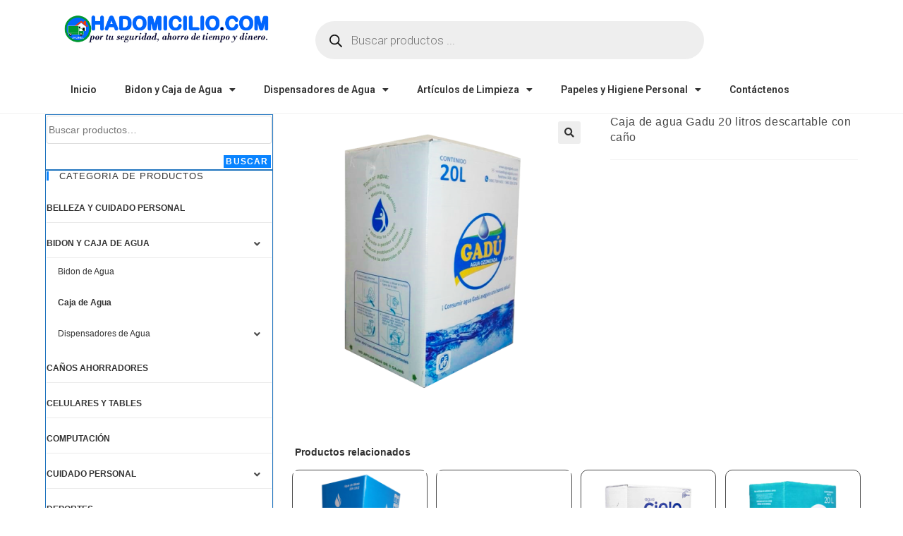

--- FILE ---
content_type: text/html; charset=UTF-8
request_url: https://www.hadomicilio.com/producto/caja-de-agua-gad-20-litros-descartable-con-cao/
body_size: 24010
content:
<!DOCTYPE html>
<html class="html" lang="es">
<head>
	<meta charset="UTF-8">
	<link rel="profile" href="https://gmpg.org/xfn/11">

	<title>Caja de agua Gadu 20 litros descartable con caño &#8211; HADOMICILIO.COM</title>
<meta name='robots' content='max-image-preview:large' />
	<style>img:is([sizes="auto" i], [sizes^="auto," i]) { contain-intrinsic-size: 3000px 1500px }</style>
	<meta name="viewport" content="width=device-width, initial-scale=1"><link rel="alternate" type="application/rss+xml" title="HADOMICILIO.COM &raquo; Feed" href="https://www.hadomicilio.com/feed/" />
<link rel="alternate" type="application/rss+xml" title="HADOMICILIO.COM &raquo; Feed de los comentarios" href="https://www.hadomicilio.com/comments/feed/" />
<script>
window._wpemojiSettings = {"baseUrl":"https:\/\/s.w.org\/images\/core\/emoji\/15.0.3\/72x72\/","ext":".png","svgUrl":"https:\/\/s.w.org\/images\/core\/emoji\/15.0.3\/svg\/","svgExt":".svg","source":{"concatemoji":"https:\/\/www.hadomicilio.com\/wp-includes\/js\/wp-emoji-release.min.js?ver=7b7baec28ed108823dfb6287b9580bc9"}};
/*! This file is auto-generated */
!function(i,n){var o,s,e;function c(e){try{var t={supportTests:e,timestamp:(new Date).valueOf()};sessionStorage.setItem(o,JSON.stringify(t))}catch(e){}}function p(e,t,n){e.clearRect(0,0,e.canvas.width,e.canvas.height),e.fillText(t,0,0);var t=new Uint32Array(e.getImageData(0,0,e.canvas.width,e.canvas.height).data),r=(e.clearRect(0,0,e.canvas.width,e.canvas.height),e.fillText(n,0,0),new Uint32Array(e.getImageData(0,0,e.canvas.width,e.canvas.height).data));return t.every(function(e,t){return e===r[t]})}function u(e,t,n){switch(t){case"flag":return n(e,"\ud83c\udff3\ufe0f\u200d\u26a7\ufe0f","\ud83c\udff3\ufe0f\u200b\u26a7\ufe0f")?!1:!n(e,"\ud83c\uddfa\ud83c\uddf3","\ud83c\uddfa\u200b\ud83c\uddf3")&&!n(e,"\ud83c\udff4\udb40\udc67\udb40\udc62\udb40\udc65\udb40\udc6e\udb40\udc67\udb40\udc7f","\ud83c\udff4\u200b\udb40\udc67\u200b\udb40\udc62\u200b\udb40\udc65\u200b\udb40\udc6e\u200b\udb40\udc67\u200b\udb40\udc7f");case"emoji":return!n(e,"\ud83d\udc26\u200d\u2b1b","\ud83d\udc26\u200b\u2b1b")}return!1}function f(e,t,n){var r="undefined"!=typeof WorkerGlobalScope&&self instanceof WorkerGlobalScope?new OffscreenCanvas(300,150):i.createElement("canvas"),a=r.getContext("2d",{willReadFrequently:!0}),o=(a.textBaseline="top",a.font="600 32px Arial",{});return e.forEach(function(e){o[e]=t(a,e,n)}),o}function t(e){var t=i.createElement("script");t.src=e,t.defer=!0,i.head.appendChild(t)}"undefined"!=typeof Promise&&(o="wpEmojiSettingsSupports",s=["flag","emoji"],n.supports={everything:!0,everythingExceptFlag:!0},e=new Promise(function(e){i.addEventListener("DOMContentLoaded",e,{once:!0})}),new Promise(function(t){var n=function(){try{var e=JSON.parse(sessionStorage.getItem(o));if("object"==typeof e&&"number"==typeof e.timestamp&&(new Date).valueOf()<e.timestamp+604800&&"object"==typeof e.supportTests)return e.supportTests}catch(e){}return null}();if(!n){if("undefined"!=typeof Worker&&"undefined"!=typeof OffscreenCanvas&&"undefined"!=typeof URL&&URL.createObjectURL&&"undefined"!=typeof Blob)try{var e="postMessage("+f.toString()+"("+[JSON.stringify(s),u.toString(),p.toString()].join(",")+"));",r=new Blob([e],{type:"text/javascript"}),a=new Worker(URL.createObjectURL(r),{name:"wpTestEmojiSupports"});return void(a.onmessage=function(e){c(n=e.data),a.terminate(),t(n)})}catch(e){}c(n=f(s,u,p))}t(n)}).then(function(e){for(var t in e)n.supports[t]=e[t],n.supports.everything=n.supports.everything&&n.supports[t],"flag"!==t&&(n.supports.everythingExceptFlag=n.supports.everythingExceptFlag&&n.supports[t]);n.supports.everythingExceptFlag=n.supports.everythingExceptFlag&&!n.supports.flag,n.DOMReady=!1,n.readyCallback=function(){n.DOMReady=!0}}).then(function(){return e}).then(function(){var e;n.supports.everything||(n.readyCallback(),(e=n.source||{}).concatemoji?t(e.concatemoji):e.wpemoji&&e.twemoji&&(t(e.twemoji),t(e.wpemoji)))}))}((window,document),window._wpemojiSettings);
</script>
<style id='wp-emoji-styles-inline-css'>

	img.wp-smiley, img.emoji {
		display: inline !important;
		border: none !important;
		box-shadow: none !important;
		height: 1em !important;
		width: 1em !important;
		margin: 0 0.07em !important;
		vertical-align: -0.1em !important;
		background: none !important;
		padding: 0 !important;
	}
</style>
<link rel='stylesheet' id='wp-block-library-css' href='https://www.hadomicilio.com/wp-includes/css/dist/block-library/style.min.css?ver=7b7baec28ed108823dfb6287b9580bc9' media='all' />
<style id='wp-block-library-theme-inline-css'>
.wp-block-audio :where(figcaption){color:#555;font-size:13px;text-align:center}.is-dark-theme .wp-block-audio :where(figcaption){color:#ffffffa6}.wp-block-audio{margin:0 0 1em}.wp-block-code{border:1px solid #ccc;border-radius:4px;font-family:Menlo,Consolas,monaco,monospace;padding:.8em 1em}.wp-block-embed :where(figcaption){color:#555;font-size:13px;text-align:center}.is-dark-theme .wp-block-embed :where(figcaption){color:#ffffffa6}.wp-block-embed{margin:0 0 1em}.blocks-gallery-caption{color:#555;font-size:13px;text-align:center}.is-dark-theme .blocks-gallery-caption{color:#ffffffa6}:root :where(.wp-block-image figcaption){color:#555;font-size:13px;text-align:center}.is-dark-theme :root :where(.wp-block-image figcaption){color:#ffffffa6}.wp-block-image{margin:0 0 1em}.wp-block-pullquote{border-bottom:4px solid;border-top:4px solid;color:currentColor;margin-bottom:1.75em}.wp-block-pullquote cite,.wp-block-pullquote footer,.wp-block-pullquote__citation{color:currentColor;font-size:.8125em;font-style:normal;text-transform:uppercase}.wp-block-quote{border-left:.25em solid;margin:0 0 1.75em;padding-left:1em}.wp-block-quote cite,.wp-block-quote footer{color:currentColor;font-size:.8125em;font-style:normal;position:relative}.wp-block-quote:where(.has-text-align-right){border-left:none;border-right:.25em solid;padding-left:0;padding-right:1em}.wp-block-quote:where(.has-text-align-center){border:none;padding-left:0}.wp-block-quote.is-large,.wp-block-quote.is-style-large,.wp-block-quote:where(.is-style-plain){border:none}.wp-block-search .wp-block-search__label{font-weight:700}.wp-block-search__button{border:1px solid #ccc;padding:.375em .625em}:where(.wp-block-group.has-background){padding:1.25em 2.375em}.wp-block-separator.has-css-opacity{opacity:.4}.wp-block-separator{border:none;border-bottom:2px solid;margin-left:auto;margin-right:auto}.wp-block-separator.has-alpha-channel-opacity{opacity:1}.wp-block-separator:not(.is-style-wide):not(.is-style-dots){width:100px}.wp-block-separator.has-background:not(.is-style-dots){border-bottom:none;height:1px}.wp-block-separator.has-background:not(.is-style-wide):not(.is-style-dots){height:2px}.wp-block-table{margin:0 0 1em}.wp-block-table td,.wp-block-table th{word-break:normal}.wp-block-table :where(figcaption){color:#555;font-size:13px;text-align:center}.is-dark-theme .wp-block-table :where(figcaption){color:#ffffffa6}.wp-block-video :where(figcaption){color:#555;font-size:13px;text-align:center}.is-dark-theme .wp-block-video :where(figcaption){color:#ffffffa6}.wp-block-video{margin:0 0 1em}:root :where(.wp-block-template-part.has-background){margin-bottom:0;margin-top:0;padding:1.25em 2.375em}
</style>
<style id='classic-theme-styles-inline-css'>
/*! This file is auto-generated */
.wp-block-button__link{color:#fff;background-color:#32373c;border-radius:9999px;box-shadow:none;text-decoration:none;padding:calc(.667em + 2px) calc(1.333em + 2px);font-size:1.125em}.wp-block-file__button{background:#32373c;color:#fff;text-decoration:none}
</style>
<style id='global-styles-inline-css'>
:root{--wp--preset--aspect-ratio--square: 1;--wp--preset--aspect-ratio--4-3: 4/3;--wp--preset--aspect-ratio--3-4: 3/4;--wp--preset--aspect-ratio--3-2: 3/2;--wp--preset--aspect-ratio--2-3: 2/3;--wp--preset--aspect-ratio--16-9: 16/9;--wp--preset--aspect-ratio--9-16: 9/16;--wp--preset--color--black: #000000;--wp--preset--color--cyan-bluish-gray: #abb8c3;--wp--preset--color--white: #ffffff;--wp--preset--color--pale-pink: #f78da7;--wp--preset--color--vivid-red: #cf2e2e;--wp--preset--color--luminous-vivid-orange: #ff6900;--wp--preset--color--luminous-vivid-amber: #fcb900;--wp--preset--color--light-green-cyan: #7bdcb5;--wp--preset--color--vivid-green-cyan: #00d084;--wp--preset--color--pale-cyan-blue: #8ed1fc;--wp--preset--color--vivid-cyan-blue: #0693e3;--wp--preset--color--vivid-purple: #9b51e0;--wp--preset--gradient--vivid-cyan-blue-to-vivid-purple: linear-gradient(135deg,rgba(6,147,227,1) 0%,rgb(155,81,224) 100%);--wp--preset--gradient--light-green-cyan-to-vivid-green-cyan: linear-gradient(135deg,rgb(122,220,180) 0%,rgb(0,208,130) 100%);--wp--preset--gradient--luminous-vivid-amber-to-luminous-vivid-orange: linear-gradient(135deg,rgba(252,185,0,1) 0%,rgba(255,105,0,1) 100%);--wp--preset--gradient--luminous-vivid-orange-to-vivid-red: linear-gradient(135deg,rgba(255,105,0,1) 0%,rgb(207,46,46) 100%);--wp--preset--gradient--very-light-gray-to-cyan-bluish-gray: linear-gradient(135deg,rgb(238,238,238) 0%,rgb(169,184,195) 100%);--wp--preset--gradient--cool-to-warm-spectrum: linear-gradient(135deg,rgb(74,234,220) 0%,rgb(151,120,209) 20%,rgb(207,42,186) 40%,rgb(238,44,130) 60%,rgb(251,105,98) 80%,rgb(254,248,76) 100%);--wp--preset--gradient--blush-light-purple: linear-gradient(135deg,rgb(255,206,236) 0%,rgb(152,150,240) 100%);--wp--preset--gradient--blush-bordeaux: linear-gradient(135deg,rgb(254,205,165) 0%,rgb(254,45,45) 50%,rgb(107,0,62) 100%);--wp--preset--gradient--luminous-dusk: linear-gradient(135deg,rgb(255,203,112) 0%,rgb(199,81,192) 50%,rgb(65,88,208) 100%);--wp--preset--gradient--pale-ocean: linear-gradient(135deg,rgb(255,245,203) 0%,rgb(182,227,212) 50%,rgb(51,167,181) 100%);--wp--preset--gradient--electric-grass: linear-gradient(135deg,rgb(202,248,128) 0%,rgb(113,206,126) 100%);--wp--preset--gradient--midnight: linear-gradient(135deg,rgb(2,3,129) 0%,rgb(40,116,252) 100%);--wp--preset--font-size--small: 13px;--wp--preset--font-size--medium: 20px;--wp--preset--font-size--large: 36px;--wp--preset--font-size--x-large: 42px;--wp--preset--font-family--inter: "Inter", sans-serif;--wp--preset--font-family--cardo: Cardo;--wp--preset--spacing--20: 0.44rem;--wp--preset--spacing--30: 0.67rem;--wp--preset--spacing--40: 1rem;--wp--preset--spacing--50: 1.5rem;--wp--preset--spacing--60: 2.25rem;--wp--preset--spacing--70: 3.38rem;--wp--preset--spacing--80: 5.06rem;--wp--preset--shadow--natural: 6px 6px 9px rgba(0, 0, 0, 0.2);--wp--preset--shadow--deep: 12px 12px 50px rgba(0, 0, 0, 0.4);--wp--preset--shadow--sharp: 6px 6px 0px rgba(0, 0, 0, 0.2);--wp--preset--shadow--outlined: 6px 6px 0px -3px rgba(255, 255, 255, 1), 6px 6px rgba(0, 0, 0, 1);--wp--preset--shadow--crisp: 6px 6px 0px rgba(0, 0, 0, 1);}:where(.is-layout-flex){gap: 0.5em;}:where(.is-layout-grid){gap: 0.5em;}body .is-layout-flex{display: flex;}.is-layout-flex{flex-wrap: wrap;align-items: center;}.is-layout-flex > :is(*, div){margin: 0;}body .is-layout-grid{display: grid;}.is-layout-grid > :is(*, div){margin: 0;}:where(.wp-block-columns.is-layout-flex){gap: 2em;}:where(.wp-block-columns.is-layout-grid){gap: 2em;}:where(.wp-block-post-template.is-layout-flex){gap: 1.25em;}:where(.wp-block-post-template.is-layout-grid){gap: 1.25em;}.has-black-color{color: var(--wp--preset--color--black) !important;}.has-cyan-bluish-gray-color{color: var(--wp--preset--color--cyan-bluish-gray) !important;}.has-white-color{color: var(--wp--preset--color--white) !important;}.has-pale-pink-color{color: var(--wp--preset--color--pale-pink) !important;}.has-vivid-red-color{color: var(--wp--preset--color--vivid-red) !important;}.has-luminous-vivid-orange-color{color: var(--wp--preset--color--luminous-vivid-orange) !important;}.has-luminous-vivid-amber-color{color: var(--wp--preset--color--luminous-vivid-amber) !important;}.has-light-green-cyan-color{color: var(--wp--preset--color--light-green-cyan) !important;}.has-vivid-green-cyan-color{color: var(--wp--preset--color--vivid-green-cyan) !important;}.has-pale-cyan-blue-color{color: var(--wp--preset--color--pale-cyan-blue) !important;}.has-vivid-cyan-blue-color{color: var(--wp--preset--color--vivid-cyan-blue) !important;}.has-vivid-purple-color{color: var(--wp--preset--color--vivid-purple) !important;}.has-black-background-color{background-color: var(--wp--preset--color--black) !important;}.has-cyan-bluish-gray-background-color{background-color: var(--wp--preset--color--cyan-bluish-gray) !important;}.has-white-background-color{background-color: var(--wp--preset--color--white) !important;}.has-pale-pink-background-color{background-color: var(--wp--preset--color--pale-pink) !important;}.has-vivid-red-background-color{background-color: var(--wp--preset--color--vivid-red) !important;}.has-luminous-vivid-orange-background-color{background-color: var(--wp--preset--color--luminous-vivid-orange) !important;}.has-luminous-vivid-amber-background-color{background-color: var(--wp--preset--color--luminous-vivid-amber) !important;}.has-light-green-cyan-background-color{background-color: var(--wp--preset--color--light-green-cyan) !important;}.has-vivid-green-cyan-background-color{background-color: var(--wp--preset--color--vivid-green-cyan) !important;}.has-pale-cyan-blue-background-color{background-color: var(--wp--preset--color--pale-cyan-blue) !important;}.has-vivid-cyan-blue-background-color{background-color: var(--wp--preset--color--vivid-cyan-blue) !important;}.has-vivid-purple-background-color{background-color: var(--wp--preset--color--vivid-purple) !important;}.has-black-border-color{border-color: var(--wp--preset--color--black) !important;}.has-cyan-bluish-gray-border-color{border-color: var(--wp--preset--color--cyan-bluish-gray) !important;}.has-white-border-color{border-color: var(--wp--preset--color--white) !important;}.has-pale-pink-border-color{border-color: var(--wp--preset--color--pale-pink) !important;}.has-vivid-red-border-color{border-color: var(--wp--preset--color--vivid-red) !important;}.has-luminous-vivid-orange-border-color{border-color: var(--wp--preset--color--luminous-vivid-orange) !important;}.has-luminous-vivid-amber-border-color{border-color: var(--wp--preset--color--luminous-vivid-amber) !important;}.has-light-green-cyan-border-color{border-color: var(--wp--preset--color--light-green-cyan) !important;}.has-vivid-green-cyan-border-color{border-color: var(--wp--preset--color--vivid-green-cyan) !important;}.has-pale-cyan-blue-border-color{border-color: var(--wp--preset--color--pale-cyan-blue) !important;}.has-vivid-cyan-blue-border-color{border-color: var(--wp--preset--color--vivid-cyan-blue) !important;}.has-vivid-purple-border-color{border-color: var(--wp--preset--color--vivid-purple) !important;}.has-vivid-cyan-blue-to-vivid-purple-gradient-background{background: var(--wp--preset--gradient--vivid-cyan-blue-to-vivid-purple) !important;}.has-light-green-cyan-to-vivid-green-cyan-gradient-background{background: var(--wp--preset--gradient--light-green-cyan-to-vivid-green-cyan) !important;}.has-luminous-vivid-amber-to-luminous-vivid-orange-gradient-background{background: var(--wp--preset--gradient--luminous-vivid-amber-to-luminous-vivid-orange) !important;}.has-luminous-vivid-orange-to-vivid-red-gradient-background{background: var(--wp--preset--gradient--luminous-vivid-orange-to-vivid-red) !important;}.has-very-light-gray-to-cyan-bluish-gray-gradient-background{background: var(--wp--preset--gradient--very-light-gray-to-cyan-bluish-gray) !important;}.has-cool-to-warm-spectrum-gradient-background{background: var(--wp--preset--gradient--cool-to-warm-spectrum) !important;}.has-blush-light-purple-gradient-background{background: var(--wp--preset--gradient--blush-light-purple) !important;}.has-blush-bordeaux-gradient-background{background: var(--wp--preset--gradient--blush-bordeaux) !important;}.has-luminous-dusk-gradient-background{background: var(--wp--preset--gradient--luminous-dusk) !important;}.has-pale-ocean-gradient-background{background: var(--wp--preset--gradient--pale-ocean) !important;}.has-electric-grass-gradient-background{background: var(--wp--preset--gradient--electric-grass) !important;}.has-midnight-gradient-background{background: var(--wp--preset--gradient--midnight) !important;}.has-small-font-size{font-size: var(--wp--preset--font-size--small) !important;}.has-medium-font-size{font-size: var(--wp--preset--font-size--medium) !important;}.has-large-font-size{font-size: var(--wp--preset--font-size--large) !important;}.has-x-large-font-size{font-size: var(--wp--preset--font-size--x-large) !important;}
:where(.wp-block-post-template.is-layout-flex){gap: 1.25em;}:where(.wp-block-post-template.is-layout-grid){gap: 1.25em;}
:where(.wp-block-columns.is-layout-flex){gap: 2em;}:where(.wp-block-columns.is-layout-grid){gap: 2em;}
:root :where(.wp-block-pullquote){font-size: 1.5em;line-height: 1.6;}
</style>
<link rel='stylesheet' id='photoswipe-css' href='https://www.hadomicilio.com/wp-content/plugins/woocommerce/assets/css/photoswipe/photoswipe.min.css?ver=9.5.2' media='all' />
<link rel='stylesheet' id='photoswipe-default-skin-css' href='https://www.hadomicilio.com/wp-content/plugins/woocommerce/assets/css/photoswipe/default-skin/default-skin.min.css?ver=9.5.2' media='all' />
<style id='woocommerce-inline-inline-css'>
.woocommerce form .form-row .required { visibility: visible; }
</style>
<link rel='stylesheet' id='wa_order_style-css' href='https://www.hadomicilio.com/wp-content/plugins/oneclick-whatsapp-order/assets/css/main-style.css?ver=1.0.7' media='all' />
<link rel='stylesheet' id='dgwt-wcas-style-css' href='https://www.hadomicilio.com/wp-content/plugins/ajax-search-for-woocommerce/assets/css/style.min.css?ver=1.29.0' media='all' />
<link rel='stylesheet' id='oceanwp-woo-mini-cart-css' href='https://www.hadomicilio.com/wp-content/themes/oceanwp/assets/css/woo/woo-mini-cart.min.css?ver=7b7baec28ed108823dfb6287b9580bc9' media='all' />
<link rel='stylesheet' id='font-awesome-css' href='https://www.hadomicilio.com/wp-content/themes/oceanwp/assets/fonts/fontawesome/css/all.min.css?ver=6.4.2' media='all' />
<link rel='stylesheet' id='simple-line-icons-css' href='https://www.hadomicilio.com/wp-content/themes/oceanwp/assets/css/third/simple-line-icons.min.css?ver=2.4.0' media='all' />
<link rel='stylesheet' id='oceanwp-style-css' href='https://www.hadomicilio.com/wp-content/themes/oceanwp/assets/css/style.min.css?ver=4.0.4' media='all' />
<link rel='stylesheet' id='elementor-frontend-css' href='https://www.hadomicilio.com/wp-content/plugins/elementor/assets/css/frontend.min.css?ver=3.26.4' media='all' />
<link rel='stylesheet' id='widget-image-css' href='https://www.hadomicilio.com/wp-content/plugins/elementor/assets/css/widget-image.min.css?ver=3.26.4' media='all' />
<link rel='stylesheet' id='widget-nav-menu-css' href='https://www.hadomicilio.com/wp-content/plugins/elementor-pro/assets/css/widget-nav-menu.min.css?ver=3.26.2' media='all' />
<link rel='stylesheet' id='elementor-icons-css' href='https://www.hadomicilio.com/wp-content/plugins/elementor/assets/lib/eicons/css/elementor-icons.min.css?ver=5.34.0' media='all' />
<link rel='stylesheet' id='elementor-post-2709-css' href='https://www.hadomicilio.com/wp-content/uploads/elementor/css/post-2709.css?ver=1736464755' media='all' />
<link rel='stylesheet' id='font-awesome-5-all-css' href='https://www.hadomicilio.com/wp-content/plugins/elementor/assets/lib/font-awesome/css/all.min.css?ver=3.26.4' media='all' />
<link rel='stylesheet' id='font-awesome-4-shim-css' href='https://www.hadomicilio.com/wp-content/plugins/elementor/assets/lib/font-awesome/css/v4-shims.min.css?ver=3.26.4' media='all' />
<link rel='stylesheet' id='elementor-post-20683-css' href='https://www.hadomicilio.com/wp-content/uploads/elementor/css/post-20683.css?ver=1736464755' media='all' />
<link rel='stylesheet' id='oceanwp-woocommerce-css' href='https://www.hadomicilio.com/wp-content/themes/oceanwp/assets/css/woo/woocommerce.min.css?ver=7b7baec28ed108823dfb6287b9580bc9' media='all' />
<link rel='stylesheet' id='oceanwp-woo-star-font-css' href='https://www.hadomicilio.com/wp-content/themes/oceanwp/assets/css/woo/woo-star-font.min.css?ver=7b7baec28ed108823dfb6287b9580bc9' media='all' />
<link rel='stylesheet' id='oceanwp-woo-quick-view-css' href='https://www.hadomicilio.com/wp-content/themes/oceanwp/assets/css/woo/woo-quick-view.min.css?ver=7b7baec28ed108823dfb6287b9580bc9' media='all' />
<link rel='stylesheet' id='oceanwp-woo-floating-bar-css' href='https://www.hadomicilio.com/wp-content/themes/oceanwp/assets/css/woo/woo-floating-bar.min.css?ver=7b7baec28ed108823dfb6287b9580bc9' media='all' />
<link rel='stylesheet' id='google-fonts-1-css' href='https://fonts.googleapis.com/css?family=Roboto%3A100%2C100italic%2C200%2C200italic%2C300%2C300italic%2C400%2C400italic%2C500%2C500italic%2C600%2C600italic%2C700%2C700italic%2C800%2C800italic%2C900%2C900italic%7CRoboto+Slab%3A100%2C100italic%2C200%2C200italic%2C300%2C300italic%2C400%2C400italic%2C500%2C500italic%2C600%2C600italic%2C700%2C700italic%2C800%2C800italic%2C900%2C900italic&#038;display=auto&#038;ver=6.7.1' media='all' />
<link rel='stylesheet' id='elementor-icons-shared-0-css' href='https://www.hadomicilio.com/wp-content/plugins/elementor/assets/lib/font-awesome/css/fontawesome.min.css?ver=5.15.3' media='all' />
<link rel='stylesheet' id='elementor-icons-fa-solid-css' href='https://www.hadomicilio.com/wp-content/plugins/elementor/assets/lib/font-awesome/css/solid.min.css?ver=5.15.3' media='all' />
<link rel="preconnect" href="https://fonts.gstatic.com/" crossorigin><script type="text/template" id="tmpl-variation-template">
	<div class="woocommerce-variation-description">{{{ data.variation.variation_description }}}</div>
	<div class="woocommerce-variation-price">{{{ data.variation.price_html }}}</div>
	<div class="woocommerce-variation-availability">{{{ data.variation.availability_html }}}</div>
</script>
<script type="text/template" id="tmpl-unavailable-variation-template">
	<p role="alert">Lo siento, este producto no está disponible. Por favor, elige otra combinación.</p>
</script>
<script src="https://www.hadomicilio.com/wp-includes/js/jquery/jquery.min.js?ver=3.7.1" id="jquery-core-js"></script>
<script src="https://www.hadomicilio.com/wp-includes/js/jquery/jquery-migrate.min.js?ver=3.4.1" id="jquery-migrate-js"></script>
<script src="https://www.hadomicilio.com/wp-content/plugins/woocommerce/assets/js/zoom/jquery.zoom.min.js?ver=1.7.21-wc.9.5.2" id="zoom-js" defer data-wp-strategy="defer"></script>
<script src="https://www.hadomicilio.com/wp-content/plugins/woocommerce/assets/js/flexslider/jquery.flexslider.min.js?ver=2.7.2-wc.9.5.2" id="flexslider-js" defer data-wp-strategy="defer"></script>
<script src="https://www.hadomicilio.com/wp-content/plugins/woocommerce/assets/js/photoswipe/photoswipe.min.js?ver=4.1.1-wc.9.5.2" id="photoswipe-js" defer data-wp-strategy="defer"></script>
<script src="https://www.hadomicilio.com/wp-content/plugins/woocommerce/assets/js/photoswipe/photoswipe-ui-default.min.js?ver=4.1.1-wc.9.5.2" id="photoswipe-ui-default-js" defer data-wp-strategy="defer"></script>
<script id="wc-single-product-js-extra">
var wc_single_product_params = {"i18n_required_rating_text":"Por favor elige una puntuaci\u00f3n","i18n_product_gallery_trigger_text":"Ver galer\u00eda de im\u00e1genes a pantalla completa","review_rating_required":"yes","flexslider":{"rtl":false,"animation":"slide","smoothHeight":true,"directionNav":false,"controlNav":"thumbnails","slideshow":false,"animationSpeed":500,"animationLoop":false,"allowOneSlide":false},"zoom_enabled":"1","zoom_options":[],"photoswipe_enabled":"1","photoswipe_options":{"shareEl":false,"closeOnScroll":false,"history":false,"hideAnimationDuration":0,"showAnimationDuration":0},"flexslider_enabled":"1"};
</script>
<script src="https://www.hadomicilio.com/wp-content/plugins/woocommerce/assets/js/frontend/single-product.min.js?ver=9.5.2" id="wc-single-product-js" defer data-wp-strategy="defer"></script>
<script src="https://www.hadomicilio.com/wp-content/plugins/woocommerce/assets/js/jquery-blockui/jquery.blockUI.min.js?ver=2.7.0-wc.9.5.2" id="jquery-blockui-js" defer data-wp-strategy="defer"></script>
<script src="https://www.hadomicilio.com/wp-content/plugins/woocommerce/assets/js/js-cookie/js.cookie.min.js?ver=2.1.4-wc.9.5.2" id="js-cookie-js" defer data-wp-strategy="defer"></script>
<script id="woocommerce-js-extra">
var woocommerce_params = {"ajax_url":"\/wp-admin\/admin-ajax.php","wc_ajax_url":"\/?wc-ajax=%%endpoint%%"};
</script>
<script src="https://www.hadomicilio.com/wp-content/plugins/woocommerce/assets/js/frontend/woocommerce.min.js?ver=9.5.2" id="woocommerce-js" defer data-wp-strategy="defer"></script>
<script src="https://www.hadomicilio.com/wp-content/plugins/elementor/assets/lib/font-awesome/js/v4-shims.min.js?ver=3.26.4" id="font-awesome-4-shim-js"></script>
<script src="https://www.hadomicilio.com/wp-includes/js/underscore.min.js?ver=1.13.7" id="underscore-js"></script>
<script id="wp-util-js-extra">
var _wpUtilSettings = {"ajax":{"url":"\/wp-admin\/admin-ajax.php"}};
</script>
<script src="https://www.hadomicilio.com/wp-includes/js/wp-util.min.js?ver=7b7baec28ed108823dfb6287b9580bc9" id="wp-util-js"></script>
<script id="wc-add-to-cart-variation-js-extra">
var wc_add_to_cart_variation_params = {"wc_ajax_url":"\/?wc-ajax=%%endpoint%%","i18n_no_matching_variations_text":"Lo siento, no hay productos que igualen tu selecci\u00f3n. Por favor, escoge una combinaci\u00f3n diferente.","i18n_make_a_selection_text":"Elige las opciones del producto antes de a\u00f1adir este producto a tu carrito.","i18n_unavailable_text":"Lo siento, este producto no est\u00e1 disponible. Por favor, elige otra combinaci\u00f3n.","i18n_reset_alert_text":"Se ha restablecido tu selecci\u00f3n. Por favor, elige alguna opci\u00f3n del producto antes de poder a\u00f1adir este producto a tu carrito."};
</script>
<script src="https://www.hadomicilio.com/wp-content/plugins/woocommerce/assets/js/frontend/add-to-cart-variation.min.js?ver=9.5.2" id="wc-add-to-cart-variation-js" defer data-wp-strategy="defer"></script>
<script id="wc-cart-fragments-js-extra">
var wc_cart_fragments_params = {"ajax_url":"\/wp-admin\/admin-ajax.php","wc_ajax_url":"\/?wc-ajax=%%endpoint%%","cart_hash_key":"wc_cart_hash_84d1a8adc5cc5627c3aea984edaa6564","fragment_name":"wc_fragments_84d1a8adc5cc5627c3aea984edaa6564","request_timeout":"5000"};
</script>
<script src="https://www.hadomicilio.com/wp-content/plugins/woocommerce/assets/js/frontend/cart-fragments.min.js?ver=9.5.2" id="wc-cart-fragments-js" defer data-wp-strategy="defer"></script>
<link rel="https://api.w.org/" href="https://www.hadomicilio.com/wp-json/" /><link rel="alternate" title="JSON" type="application/json" href="https://www.hadomicilio.com/wp-json/wp/v2/product/3123" /><link rel="EditURI" type="application/rsd+xml" title="RSD" href="https://www.hadomicilio.com/xmlrpc.php?rsd" />
<link rel="canonical" href="https://www.hadomicilio.com/producto/caja-de-agua-gad-20-litros-descartable-con-cao/" />
<link rel="alternate" title="oEmbed (JSON)" type="application/json+oembed" href="https://www.hadomicilio.com/wp-json/oembed/1.0/embed?url=https%3A%2F%2Fwww.hadomicilio.com%2Fproducto%2Fcaja-de-agua-gad-20-litros-descartable-con-cao%2F" />
<link rel="alternate" title="oEmbed (XML)" type="text/xml+oembed" href="https://www.hadomicilio.com/wp-json/oembed/1.0/embed?url=https%3A%2F%2Fwww.hadomicilio.com%2Fproducto%2Fcaja-de-agua-gad-20-litros-descartable-con-cao%2F&#038;format=xml" />
                <!-- auto ad code generated with Simple Google Adsense plugin v1.1 -->
                <script async src="//pagead2.googlesyndication.com/pagead/js/adsbygoogle.js"></script>
                <script>
                (adsbygoogle = window.adsbygoogle || []).push({
                     google_ad_client: "ca-pub-9393234291096726",
                     enable_page_level_ads: true
                });
                </script>      
                <!-- / Simple Google Adsense plugin -->	<style>
		#sendbtn,
		#sendbtn2,
		.wa-order-button,
		.gdpr_wa_button_input,
		a.wa-order-checkout,
		a.wa-order-thankyou,
		.shortcode_wa_button,
		.shortcode_wa_button_nt,
		.floating_button {
			-webkit-box-shadow: inset 0px 4px 7px 0px rgba(0,0,0,0.25) !important;
			-moz-box-shadow: inset 0px 4px 7px 0px rgba(0,0,0,0.25) !important;
			box-shadow: inset 0px 4px 7px 0px rgba(0,0,0,0.25) !important;
		}

		#sendbtn:hover,
		#sendbtn2:hover,
		.wa-order-button:hover,
		.gdpr_wa_button_input:hover,
		a.wa-order-checkout:hover,
		a.wa-order-thankyou:hover,
		.shortcode_wa_button:hover,
		.shortcode_wa_button_nt:hover,
		.floating_button:hover {
			-webkit-box-shadow: inset 0px 4px 7px 0px rgba(0,0,0,0.25) !important;
			-moz-box-shadow: inset 0px 4px 7px 0px rgba(0,0,0,0.25) !important;
			box-shadow: inset 0px 4px 7px 0px rgba(0,0,0,0.25) !important;
		}
	</style>
		<style>
			.dgwt-wcas-ico-magnifier,.dgwt-wcas-ico-magnifier-handler{max-width:20px}.dgwt-wcas-search-wrapp{max-width:600px}		</style>
			<noscript><style>.woocommerce-product-gallery{ opacity: 1 !important; }</style></noscript>
	<meta name="generator" content="Elementor 3.26.4; features: additional_custom_breakpoints; settings: css_print_method-external, google_font-enabled, font_display-auto">
			<style>
				.e-con.e-parent:nth-of-type(n+4):not(.e-lazyloaded):not(.e-no-lazyload),
				.e-con.e-parent:nth-of-type(n+4):not(.e-lazyloaded):not(.e-no-lazyload) * {
					background-image: none !important;
				}
				@media screen and (max-height: 1024px) {
					.e-con.e-parent:nth-of-type(n+3):not(.e-lazyloaded):not(.e-no-lazyload),
					.e-con.e-parent:nth-of-type(n+3):not(.e-lazyloaded):not(.e-no-lazyload) * {
						background-image: none !important;
					}
				}
				@media screen and (max-height: 640px) {
					.e-con.e-parent:nth-of-type(n+2):not(.e-lazyloaded):not(.e-no-lazyload),
					.e-con.e-parent:nth-of-type(n+2):not(.e-lazyloaded):not(.e-no-lazyload) * {
						background-image: none !important;
					}
				}
			</style>
			<style class='wp-fonts-local'>
@font-face{font-family:Inter;font-style:normal;font-weight:300 900;font-display:fallback;src:url('https://www.hadomicilio.com/wp-content/plugins/woocommerce/assets/fonts/Inter-VariableFont_slnt,wght.woff2') format('woff2');font-stretch:normal;}
@font-face{font-family:Cardo;font-style:normal;font-weight:400;font-display:fallback;src:url('https://www.hadomicilio.com/wp-content/plugins/woocommerce/assets/fonts/cardo_normal_400.woff2') format('woff2');}
</style>
<link rel="icon" href="https://www.hadomicilio.com/wp-content/uploads/2017/06/HADOMICILIO-LOGO-2017-CIRCULAR-web-100x100.png" sizes="32x32" />
<link rel="icon" href="https://www.hadomicilio.com/wp-content/uploads/2017/06/HADOMICILIO-LOGO-2017-CIRCULAR-web.png" sizes="192x192" />
<link rel="apple-touch-icon" href="https://www.hadomicilio.com/wp-content/uploads/2017/06/HADOMICILIO-LOGO-2017-CIRCULAR-web.png" />
<meta name="msapplication-TileImage" content="https://www.hadomicilio.com/wp-content/uploads/2017/06/HADOMICILIO-LOGO-2017-CIRCULAR-web.png" />
<!-- OceanWP CSS -->
<style type="text/css">
/* Colors */.woocommerce-MyAccount-navigation ul li a:before,.woocommerce-checkout .woocommerce-info a,.woocommerce-checkout #payment ul.payment_methods .wc_payment_method>input[type=radio]:first-child:checked+label:before,.woocommerce-checkout #payment .payment_method_paypal .about_paypal,.woocommerce ul.products li.product li.category a:hover,.woocommerce ul.products li.product .button:hover,.woocommerce ul.products li.product .product-inner .added_to_cart:hover,.product_meta .posted_in a:hover,.product_meta .tagged_as a:hover,.woocommerce div.product .woocommerce-tabs ul.tabs li a:hover,.woocommerce div.product .woocommerce-tabs ul.tabs li.active a,.woocommerce .oceanwp-grid-list a.active,.woocommerce .oceanwp-grid-list a:hover,.woocommerce .oceanwp-off-canvas-filter:hover,.widget_shopping_cart ul.cart_list li .owp-grid-wrap .owp-grid a.remove:hover,.widget_product_categories li a:hover ~ .count,.widget_layered_nav li a:hover ~ .count,.woocommerce ul.products li.product:not(.product-category) .woo-entry-buttons li a:hover,a:hover,a.light:hover,.theme-heading .text::before,.theme-heading .text::after,#top-bar-content >a:hover,#top-bar-social li.oceanwp-email a:hover,#site-navigation-wrap .dropdown-menu >li >a:hover,#site-header.medium-header #medium-searchform button:hover,.oceanwp-mobile-menu-icon a:hover,.blog-entry.post .blog-entry-header .entry-title a:hover,.blog-entry.post .blog-entry-readmore a:hover,.blog-entry.thumbnail-entry .blog-entry-category a,ul.meta li a:hover,.dropcap,.single nav.post-navigation .nav-links .title,body .related-post-title a:hover,body #wp-calendar caption,body .contact-info-widget.default i,body .contact-info-widget.big-icons i,body .custom-links-widget .oceanwp-custom-links li a:hover,body .custom-links-widget .oceanwp-custom-links li a:hover:before,body .posts-thumbnails-widget li a:hover,body .social-widget li.oceanwp-email a:hover,.comment-author .comment-meta .comment-reply-link,#respond #cancel-comment-reply-link:hover,#footer-widgets .footer-box a:hover,#footer-bottom a:hover,#footer-bottom #footer-bottom-menu a:hover,.sidr a:hover,.sidr-class-dropdown-toggle:hover,.sidr-class-menu-item-has-children.active >a,.sidr-class-menu-item-has-children.active >a >.sidr-class-dropdown-toggle,input[type=checkbox]:checked:before{color:#0a84ff}.woocommerce .oceanwp-grid-list a.active .owp-icon use,.woocommerce .oceanwp-grid-list a:hover .owp-icon use,.single nav.post-navigation .nav-links .title .owp-icon use,.blog-entry.post .blog-entry-readmore a:hover .owp-icon use,body .contact-info-widget.default .owp-icon use,body .contact-info-widget.big-icons .owp-icon use{stroke:#0a84ff}.woocommerce div.product div.images .open-image,.wcmenucart-details.count,.woocommerce-message a,.woocommerce-error a,.woocommerce-info a,.woocommerce .widget_price_filter .ui-slider .ui-slider-handle,.woocommerce .widget_price_filter .ui-slider .ui-slider-range,.owp-product-nav li a.owp-nav-link:hover,.woocommerce div.product.owp-tabs-layout-vertical .woocommerce-tabs ul.tabs li a:after,.woocommerce .widget_product_categories li.current-cat >a ~ .count,.woocommerce .widget_product_categories li.current-cat >a:before,.woocommerce .widget_layered_nav li.chosen a ~ .count,.woocommerce .widget_layered_nav li.chosen a:before,#owp-checkout-timeline .active .timeline-wrapper,.bag-style:hover .wcmenucart-cart-icon .wcmenucart-count,.show-cart .wcmenucart-cart-icon .wcmenucart-count,.woocommerce ul.products li.product:not(.product-category) .image-wrap .button,input[type="button"],input[type="reset"],input[type="submit"],button[type="submit"],.button,#site-navigation-wrap .dropdown-menu >li.btn >a >span,.thumbnail:hover i,.thumbnail:hover .link-post-svg-icon,.post-quote-content,.omw-modal .omw-close-modal,body .contact-info-widget.big-icons li:hover i,body .contact-info-widget.big-icons li:hover .owp-icon,body div.wpforms-container-full .wpforms-form input[type=submit],body div.wpforms-container-full .wpforms-form button[type=submit],body div.wpforms-container-full .wpforms-form .wpforms-page-button,.wp-element-button,.wp-block-button__link{background-color:#0a84ff}.current-shop-items-dropdown{border-top-color:#0a84ff}.woocommerce div.product .woocommerce-tabs ul.tabs li.active a{border-bottom-color:#0a84ff}.wcmenucart-details.count:before{border-color:#0a84ff}.woocommerce ul.products li.product .button:hover{border-color:#0a84ff}.woocommerce ul.products li.product .product-inner .added_to_cart:hover{border-color:#0a84ff}.woocommerce div.product .woocommerce-tabs ul.tabs li.active a{border-color:#0a84ff}.woocommerce .oceanwp-grid-list a.active{border-color:#0a84ff}.woocommerce .oceanwp-grid-list a:hover{border-color:#0a84ff}.woocommerce .oceanwp-off-canvas-filter:hover{border-color:#0a84ff}.owp-product-nav li a.owp-nav-link:hover{border-color:#0a84ff}.widget_shopping_cart_content .buttons .button:first-child:hover{border-color:#0a84ff}.widget_shopping_cart ul.cart_list li .owp-grid-wrap .owp-grid a.remove:hover{border-color:#0a84ff}.widget_product_categories li a:hover ~ .count{border-color:#0a84ff}.woocommerce .widget_product_categories li.current-cat >a ~ .count{border-color:#0a84ff}.woocommerce .widget_product_categories li.current-cat >a:before{border-color:#0a84ff}.widget_layered_nav li a:hover ~ .count{border-color:#0a84ff}.woocommerce .widget_layered_nav li.chosen a ~ .count{border-color:#0a84ff}.woocommerce .widget_layered_nav li.chosen a:before{border-color:#0a84ff}#owp-checkout-timeline.arrow .active .timeline-wrapper:before{border-top-color:#0a84ff;border-bottom-color:#0a84ff}#owp-checkout-timeline.arrow .active .timeline-wrapper:after{border-left-color:#0a84ff;border-right-color:#0a84ff}.bag-style:hover .wcmenucart-cart-icon .wcmenucart-count{border-color:#0a84ff}.bag-style:hover .wcmenucart-cart-icon .wcmenucart-count:after{border-color:#0a84ff}.show-cart .wcmenucart-cart-icon .wcmenucart-count{border-color:#0a84ff}.show-cart .wcmenucart-cart-icon .wcmenucart-count:after{border-color:#0a84ff}.woocommerce ul.products li.product:not(.product-category) .woo-product-gallery .active a{border-color:#0a84ff}.woocommerce ul.products li.product:not(.product-category) .woo-product-gallery a:hover{border-color:#0a84ff}.widget-title{border-color:#0a84ff}blockquote{border-color:#0a84ff}.wp-block-quote{border-color:#0a84ff}#searchform-dropdown{border-color:#0a84ff}.dropdown-menu .sub-menu{border-color:#0a84ff}.blog-entry.large-entry .blog-entry-readmore a:hover{border-color:#0a84ff}.oceanwp-newsletter-form-wrap input[type="email"]:focus{border-color:#0a84ff}.social-widget li.oceanwp-email a:hover{border-color:#0a84ff}#respond #cancel-comment-reply-link:hover{border-color:#0a84ff}body .contact-info-widget.big-icons li:hover i{border-color:#0a84ff}body .contact-info-widget.big-icons li:hover .owp-icon{border-color:#0a84ff}#footer-widgets .oceanwp-newsletter-form-wrap input[type="email"]:focus{border-color:#0a84ff}.woocommerce div.product div.images .open-image:hover,.woocommerce-error a:hover,.woocommerce-info a:hover,.woocommerce-message a:hover,.woocommerce-message a:focus,.woocommerce .button:focus,.woocommerce ul.products li.product:not(.product-category) .image-wrap .button:hover,input[type="button"]:hover,input[type="reset"]:hover,input[type="submit"]:hover,button[type="submit"]:hover,input[type="button"]:focus,input[type="reset"]:focus,input[type="submit"]:focus,button[type="submit"]:focus,.button:hover,.button:focus,#site-navigation-wrap .dropdown-menu >li.btn >a:hover >span,.post-quote-author,.omw-modal .omw-close-modal:hover,body div.wpforms-container-full .wpforms-form input[type=submit]:hover,body div.wpforms-container-full .wpforms-form button[type=submit]:hover,body div.wpforms-container-full .wpforms-form .wpforms-page-button:hover,.wp-element-button:hover,.wp-block-button__link:hover{background-color:#81d742}body .theme-button,body input[type="submit"],body button[type="submit"],body button,body .button,body div.wpforms-container-full .wpforms-form input[type=submit],body div.wpforms-container-full .wpforms-form button[type=submit],body div.wpforms-container-full .wpforms-form .wpforms-page-button,.wp-element-button,.wp-block-button__link{border-color:#ffffff}body .theme-button:hover,body input[type="submit"]:hover,body button[type="submit"]:hover,body button:hover,body .button:hover,body div.wpforms-container-full .wpforms-form input[type=submit]:hover,body div.wpforms-container-full .wpforms-form input[type=submit]:active,body div.wpforms-container-full .wpforms-form button[type=submit]:hover,body div.wpforms-container-full .wpforms-form button[type=submit]:active,body div.wpforms-container-full .wpforms-form .wpforms-page-button:hover,body div.wpforms-container-full .wpforms-form .wpforms-page-button:active,.wp-element-button:hover,.wp-block-button__link:hover{border-color:#ffffff}.site-breadcrumbs,.background-image-page-header .site-breadcrumbs{color:#1e73be}.site-breadcrumbs ul li .breadcrumb-sep,.site-breadcrumbs ol li .breadcrumb-sep{color:#81d742}/* OceanWP Style Settings CSS */.theme-button,input[type="submit"],button[type="submit"],button,body div.wpforms-container-full .wpforms-form input[type=submit],body div.wpforms-container-full .wpforms-form button[type=submit],body div.wpforms-container-full .wpforms-form .wpforms-page-button{padding:3px}.theme-button,input[type="submit"],button[type="submit"],button,.button,body div.wpforms-container-full .wpforms-form input[type=submit],body div.wpforms-container-full .wpforms-form button[type=submit],body div.wpforms-container-full .wpforms-form .wpforms-page-button{border-style:solid}.theme-button,input[type="submit"],button[type="submit"],button,.button,body div.wpforms-container-full .wpforms-form input[type=submit],body div.wpforms-container-full .wpforms-form button[type=submit],body div.wpforms-container-full .wpforms-form .wpforms-page-button{border-width:1px}form input[type="text"],form input[type="password"],form input[type="email"],form input[type="url"],form input[type="date"],form input[type="month"],form input[type="time"],form input[type="datetime"],form input[type="datetime-local"],form input[type="week"],form input[type="number"],form input[type="search"],form input[type="tel"],form input[type="color"],form select,form textarea{padding:2px}body div.wpforms-container-full .wpforms-form input[type=date],body div.wpforms-container-full .wpforms-form input[type=datetime],body div.wpforms-container-full .wpforms-form input[type=datetime-local],body div.wpforms-container-full .wpforms-form input[type=email],body div.wpforms-container-full .wpforms-form input[type=month],body div.wpforms-container-full .wpforms-form input[type=number],body div.wpforms-container-full .wpforms-form input[type=password],body div.wpforms-container-full .wpforms-form input[type=range],body div.wpforms-container-full .wpforms-form input[type=search],body div.wpforms-container-full .wpforms-form input[type=tel],body div.wpforms-container-full .wpforms-form input[type=text],body div.wpforms-container-full .wpforms-form input[type=time],body div.wpforms-container-full .wpforms-form input[type=url],body div.wpforms-container-full .wpforms-form input[type=week],body div.wpforms-container-full .wpforms-form select,body div.wpforms-container-full .wpforms-form textarea{padding:2px;height:auto}form input[type="text"],form input[type="password"],form input[type="email"],form input[type="url"],form input[type="date"],form input[type="month"],form input[type="time"],form input[type="datetime"],form input[type="datetime-local"],form input[type="week"],form input[type="number"],form input[type="search"],form input[type="tel"],form input[type="color"],form select,form textarea,.woocommerce .woocommerce-checkout .select2-container--default .select2-selection--single{border-style:solid}body div.wpforms-container-full .wpforms-form input[type=date],body div.wpforms-container-full .wpforms-form input[type=datetime],body div.wpforms-container-full .wpforms-form input[type=datetime-local],body div.wpforms-container-full .wpforms-form input[type=email],body div.wpforms-container-full .wpforms-form input[type=month],body div.wpforms-container-full .wpforms-form input[type=number],body div.wpforms-container-full .wpforms-form input[type=password],body div.wpforms-container-full .wpforms-form input[type=range],body div.wpforms-container-full .wpforms-form input[type=search],body div.wpforms-container-full .wpforms-form input[type=tel],body div.wpforms-container-full .wpforms-form input[type=text],body div.wpforms-container-full .wpforms-form input[type=time],body div.wpforms-container-full .wpforms-form input[type=url],body div.wpforms-container-full .wpforms-form input[type=week],body div.wpforms-container-full .wpforms-form select,body div.wpforms-container-full .wpforms-form textarea{border-style:solid}form input[type="text"],form input[type="password"],form input[type="email"],form input[type="url"],form input[type="date"],form input[type="month"],form input[type="time"],form input[type="datetime"],form input[type="datetime-local"],form input[type="week"],form input[type="number"],form input[type="search"],form input[type="tel"],form input[type="color"],form select,form textarea{border-radius:3px}body div.wpforms-container-full .wpforms-form input[type=date],body div.wpforms-container-full .wpforms-form input[type=datetime],body div.wpforms-container-full .wpforms-form input[type=datetime-local],body div.wpforms-container-full .wpforms-form input[type=email],body div.wpforms-container-full .wpforms-form input[type=month],body div.wpforms-container-full .wpforms-form input[type=number],body div.wpforms-container-full .wpforms-form input[type=password],body div.wpforms-container-full .wpforms-form input[type=range],body div.wpforms-container-full .wpforms-form input[type=search],body div.wpforms-container-full .wpforms-form input[type=tel],body div.wpforms-container-full .wpforms-form input[type=text],body div.wpforms-container-full .wpforms-form input[type=time],body div.wpforms-container-full .wpforms-form input[type=url],body div.wpforms-container-full .wpforms-form input[type=week],body div.wpforms-container-full .wpforms-form select,body div.wpforms-container-full .wpforms-form textarea{border-radius:3px}#main #content-wrap,.separate-layout #main #content-wrap{padding-top:1px;padding-bottom:1px}.page-numbers a,.page-numbers span:not(.elementor-screen-only),.page-links span{font-size:12px}@media (max-width:768px){.page-numbers a,.page-numbers span:not(.elementor-screen-only),.page-links span{font-size:px}}@media (max-width:480px){.page-numbers a,.page-numbers span:not(.elementor-screen-only),.page-links span{font-size:px}}.page-header,.has-transparent-header .page-header{padding:12px 0 12px 0}/* Header */#site-header.has-header-media .overlay-header-media{background-color:rgba(0,0,0,0.5)}#site-navigation-wrap .dropdown-menu >li >a:hover,.oceanwp-mobile-menu-icon a:hover,#searchform-header-replace-close:hover{color:#0a84ff}#site-navigation-wrap .dropdown-menu >li >a:hover .owp-icon use,.oceanwp-mobile-menu-icon a:hover .owp-icon use,#searchform-header-replace-close:hover .owp-icon use{stroke:#0a84ff}.dropdown-menu .sub-menu,#searchform-dropdown,.current-shop-items-dropdown{border-color:#0a84ff}/* Topbar */#top-bar{padding:0}/* Blog CSS */.ocean-single-post-header ul.meta-item li a:hover{color:#333333}/* Sidebar */.widget-area{background-color:#1e73be}.widget-area{padding:1px!important}.widget-area .sidebar-box{background-color:#ffffff}.widget-area .sidebar-box{padding:1px}.widget-area .sidebar-box,.separate-layout .sidebar-box{margin-bottom:2px}/* WooCommerce */.widget_shopping_cart ul.cart_list li .owp-grid-wrap .owp-grid .amount{color:#dd3333}.widget_shopping_cart .total .amount{color:#dd3333}.owp-floating-bar{background-color:#000000}.owp-floating-bar form.cart .quantity .minus:hover,.owp-floating-bar form.cart .quantity .plus:hover{color:#ffffff}#owp-checkout-timeline .timeline-step{color:#cccccc}#owp-checkout-timeline .timeline-step{border-color:#cccccc}.woocommerce span.onsale{background-color:#ff3a3a}.woocommerce .products .product-inner{padding:1px}.woocommerce ul.products li.product .woo-entry-inner li.image-wrap{margin:0}.woocommerce .products .product-inner{border-style:solid}.woocommerce .products .product-inner{border-width:1px}.woocommerce .products .product-inner{border-radius:10px}.woocommerce ul.products li.product .price,.woocommerce ul.products li.product .price .amount{color:#ff3a3a}.woocommerce ul.products li.product .button,.woocommerce ul.products li.product .product-inner .added_to_cart,.woocommerce ul.products li.product:not(.product-category) .image-wrap .button{background-color:#2892fc}.woocommerce ul.products li.product .button:hover,.woocommerce ul.products li.product .product-inner .added_to_cart:hover,.woocommerce ul.products li.product:not(.product-category) .image-wrap .button:hover{background-color:#ffffff}.woocommerce ul.products li.product .button,.woocommerce ul.products li.product .product-inner .added_to_cart,.woocommerce ul.products li.product:not(.product-category) .image-wrap .button{color:#ffffff}.woocommerce ul.products li.product .button,.woocommerce ul.products li.product .product-inner .added_to_cart{border-style:solid}.owp-quick-view{background-color:#24d8e5}.owp-quick-view:hover{background-color:#dd3333}.price,.amount{color:#ff3a3a}/* Typography */body{font-family:Arial,Helvetica,sans-serif;font-size:14px;line-height:1.5}h1,h2,h3,h4,h5,h6,.theme-heading,.widget-title,.oceanwp-widget-recent-posts-title,.comment-reply-title,.entry-title,.sidebar-box .widget-title{font-family:Arial Black,Gadget,sans-serif;line-height:1.9;text-transform:none}h1{font-family:Arial,Helvetica,sans-serif;font-size:16px;line-height:1.4}h2{font-size:14px;line-height:1.4}h3{font-size:18px;line-height:1.4}h4{font-size:17px;line-height:1.4}h5{font-size:14px;line-height:1.4}h6{font-size:15px;line-height:1.4}.page-header .page-header-title,.page-header.background-image-page-header .page-header-title{font-size:32px;line-height:1.4}.page-header .page-subheading{font-size:15px;line-height:1.8}.site-breadcrumbs,.site-breadcrumbs a{font-size:13px;line-height:1.4}#top-bar-content,#top-bar-social-alt{font-size:12px;line-height:1.8}#site-logo a.site-logo-text{font-size:24px;line-height:1.8}#site-navigation-wrap .dropdown-menu >li >a,#site-header.full_screen-header .fs-dropdown-menu >li >a,#site-header.top-header #site-navigation-wrap .dropdown-menu >li >a,#site-header.center-header #site-navigation-wrap .dropdown-menu >li >a,#site-header.medium-header #site-navigation-wrap .dropdown-menu >li >a,.oceanwp-mobile-menu-icon a{font-family:Arial,Helvetica,sans-serif}.dropdown-menu ul li a.menu-link,#site-header.full_screen-header .fs-dropdown-menu ul.sub-menu li a{font-size:12px;line-height:1.2;letter-spacing:.6px}.sidr-class-dropdown-menu li a,a.sidr-class-toggle-sidr-close,#mobile-dropdown ul li a,body #mobile-fullscreen ul li a{font-size:15px;line-height:1.8}.blog-entry.post .blog-entry-header .entry-title a{font-size:24px;line-height:1.4}.ocean-single-post-header .single-post-title{font-size:34px;line-height:1.4;letter-spacing:.6px}.ocean-single-post-header ul.meta-item li,.ocean-single-post-header ul.meta-item li a{font-size:13px;line-height:1.4;letter-spacing:.6px}.ocean-single-post-header .post-author-name,.ocean-single-post-header .post-author-name a{font-size:14px;line-height:1.4;letter-spacing:.6px}.ocean-single-post-header .post-author-description{font-size:12px;line-height:1.4;letter-spacing:.6px}.single-post .entry-title{line-height:1.4;letter-spacing:.6px}.single-post ul.meta li,.single-post ul.meta li a{font-size:14px;line-height:1.4;letter-spacing:.6px}.sidebar-box .widget-title,.sidebar-box.widget_block .wp-block-heading{font-size:13px;line-height:1;letter-spacing:1px}#footer-widgets .footer-box .widget-title{font-size:13px;line-height:1;letter-spacing:1px}#footer-bottom #copyright{font-size:12px;line-height:1}#footer-bottom #footer-bottom-menu{font-size:12px;line-height:1}.woocommerce-store-notice.demo_store{line-height:2;letter-spacing:1.5px}.demo_store .woocommerce-store-notice__dismiss-link{line-height:2;letter-spacing:1.5px}.woocommerce ul.products li.product li.title h2,.woocommerce ul.products li.product li.title a{font-size:14px;line-height:1.5}.woocommerce ul.products li.product li.category,.woocommerce ul.products li.product li.category a{font-size:12px;line-height:1}.woocommerce ul.products li.product .price{font-size:18px;line-height:1}.woocommerce ul.products li.product .button,.woocommerce ul.products li.product .product-inner .added_to_cart{font-family:Arial,Helvetica,sans-serif;font-size:12px;line-height:1.2;letter-spacing:1px}.woocommerce ul.products li.owp-woo-cond-notice span,.woocommerce ul.products li.owp-woo-cond-notice a{font-size:16px;line-height:1;letter-spacing:1px;font-weight:600;text-transform:capitalize}.woocommerce div.product .product_title{font-family:Arial,Helvetica,sans-serif;font-size:16px;line-height:1.4;letter-spacing:.6px}.woocommerce div.product p.price{font-size:36px;line-height:1}.woocommerce .owp-btn-normal .summary form button.button,.woocommerce .owp-btn-big .summary form button.button,.woocommerce .owp-btn-very-big .summary form button.button{font-size:12px;line-height:1.5;letter-spacing:1px;text-transform:uppercase}.woocommerce div.owp-woo-single-cond-notice span,.woocommerce div.owp-woo-single-cond-notice a{font-size:18px;line-height:2;letter-spacing:1.5px;font-weight:600;text-transform:capitalize}
</style></head>

<body data-rsssl=1 class="product-template-default single single-product postid-3123 wp-embed-responsive theme-oceanwp woocommerce woocommerce-page woocommerce-no-js oceanwp-theme dropdown-mobile default-breakpoint has-sidebar sidebar-content content-left-sidebar page-header-disabled has-breadcrumbs has-grid-list woo-left-tabs woo-dropdown-cat account-side-style elementor-default elementor-kit-2709" itemscope="itemscope" itemtype="https://schema.org/WebPage">

	
	
	<div id="outer-wrap" class="site clr">

		<a class="skip-link screen-reader-text" href="#main">Ir al contenido</a>

		
		<div id="wrap" class="clr">

			
			
<header id="site-header" class="clr" data-height="74" itemscope="itemscope" itemtype="https://schema.org/WPHeader" role="banner">

			<div data-elementor-type="header" data-elementor-id="20683" class="elementor elementor-20683 elementor-location-header" data-elementor-post-type="elementor_library">
					<section class="elementor-section elementor-top-section elementor-element elementor-element-1e57f31 elementor-section-boxed elementor-section-height-default elementor-section-height-default" data-id="1e57f31" data-element_type="section">
						<div class="elementor-container elementor-column-gap-default">
					<div class="elementor-column elementor-col-100 elementor-top-column elementor-element elementor-element-a771baa" data-id="a771baa" data-element_type="column">
			<div class="elementor-widget-wrap elementor-element-populated">
						<section class="elementor-section elementor-inner-section elementor-element elementor-element-b6ddf64 elementor-section-boxed elementor-section-height-default elementor-section-height-default" data-id="b6ddf64" data-element_type="section">
						<div class="elementor-container elementor-column-gap-default">
					<div class="elementor-column elementor-col-33 elementor-inner-column elementor-element elementor-element-1455103" data-id="1455103" data-element_type="column">
			<div class="elementor-widget-wrap elementor-element-populated">
						<div class="elementor-element elementor-element-36ec77f elementor-widget__width-initial elementor-widget elementor-widget-image" data-id="36ec77f" data-element_type="widget" data-widget_type="image.default">
				<div class="elementor-widget-container">
															<img fetchpriority="high" width="1024" height="147" src="https://www.hadomicilio.com/wp-content/uploads/2019/01/cropped-HADOMICILIO-LOGO-COMPLETO-2019-1024x147.png" class="attachment-large size-large wp-image-1999" alt="" srcset="https://www.hadomicilio.com/wp-content/uploads/2019/01/cropped-HADOMICILIO-LOGO-COMPLETO-2019-1024x147.png 1024w, https://www.hadomicilio.com/wp-content/uploads/2019/01/cropped-HADOMICILIO-LOGO-COMPLETO-2019-400x58.png 400w, https://www.hadomicilio.com/wp-content/uploads/2019/01/cropped-HADOMICILIO-LOGO-COMPLETO-2019-300x43.png 300w, https://www.hadomicilio.com/wp-content/uploads/2019/01/cropped-HADOMICILIO-LOGO-COMPLETO-2019-768x111.png 768w, https://www.hadomicilio.com/wp-content/uploads/2019/01/cropped-HADOMICILIO-LOGO-COMPLETO-2019.png 1597w" sizes="(max-width: 1024px) 100vw, 1024px" />															</div>
				</div>
					</div>
		</div>
				<div class="elementor-column elementor-col-33 elementor-inner-column elementor-element elementor-element-65112ab" data-id="65112ab" data-element_type="column">
			<div class="elementor-widget-wrap elementor-element-populated">
						<div class="elementor-element elementor-element-74c8bc2 elementor-widget elementor-widget-fibosearch" data-id="74c8bc2" data-element_type="widget" data-widget_type="fibosearch.default">
				<div class="elementor-widget-container">
					<div  class="dgwt-wcas-search-wrapp dgwt-wcas-has-submit woocommerce dgwt-wcas-style-pirx js-dgwt-wcas-layout-classic dgwt-wcas-layout-classic js-dgwt-wcas-mobile-overlay-enabled">
		<form class="dgwt-wcas-search-form" role="search" action="https://www.hadomicilio.com/" method="get">
		<div class="dgwt-wcas-sf-wrapp">
						<label class="screen-reader-text"
				   for="dgwt-wcas-search-input-1">Búsqueda de productos</label>

			<input id="dgwt-wcas-search-input-1"
				   type="search"
				   class="dgwt-wcas-search-input"
				   name="s"
				   value=""
				   placeholder="Buscar productos ..."
				   autocomplete="off"
							/>
			<div class="dgwt-wcas-preloader"></div>

			<div class="dgwt-wcas-voice-search"></div>

							<button type="submit"
						aria-label="Buscar"
						class="dgwt-wcas-search-submit">				<svg class="dgwt-wcas-ico-magnifier" xmlns="http://www.w3.org/2000/svg" width="18" height="18" viewBox="0 0 18 18">
					<path  d=" M 16.722523,17.901412 C 16.572585,17.825208 15.36088,16.670476 14.029846,15.33534 L 11.609782,12.907819 11.01926,13.29667 C 8.7613237,14.783493 5.6172703,14.768302 3.332423,13.259528 -0.07366363,11.010358 -1.0146502,6.5989684 1.1898146,3.2148776
						  1.5505179,2.6611594 2.4056498,1.7447266 2.9644271,1.3130497 3.4423015,0.94387379 4.3921825,0.48568469 5.1732652,0.2475835 5.886299,0.03022609 6.1341883,0 7.2037391,0 8.2732897,0 8.521179,0.03022609 9.234213,0.2475835 c 0.781083,0.23810119 1.730962,0.69629029 2.208837,1.0654662
						  0.532501,0.4113763 1.39922,1.3400096 1.760153,1.8858877 1.520655,2.2998531 1.599025,5.3023778 0.199549,7.6451086 -0.208076,0.348322 -0.393306,0.668209 -0.411622,0.710863 -0.01831,0.04265 1.065556,1.18264 2.408603,2.533307 1.343046,1.350666 2.486621,2.574792 2.541278,2.720279 0.282475,0.7519
						  -0.503089,1.456506 -1.218488,1.092917 z M 8.4027892,12.475062 C 9.434946,12.25579 10.131043,11.855461 10.99416,10.984753 11.554519,10.419467 11.842507,10.042366 12.062078,9.5863882 12.794223,8.0659672 12.793657,6.2652398 12.060578,4.756293 11.680383,3.9737304 10.453587,2.7178427
						  9.730569,2.3710306 8.6921295,1.8729196 8.3992147,1.807606 7.2037567,1.807606 6.0082984,1.807606 5.7153841,1.87292 4.6769446,2.3710306 3.9539263,2.7178427 2.7271301,3.9737304 2.3469352,4.756293 1.6138384,6.2652398 1.6132726,8.0659672 2.3454252,9.5863882 c 0.4167354,0.8654208 1.5978784,2.0575608
						  2.4443766,2.4671358 1.0971012,0.530827 2.3890403,0.681561 3.6130134,0.421538 z
					"/>
				</svg>
				</button>
			
			<input type="hidden" name="post_type" value="product"/>
			<input type="hidden" name="dgwt_wcas" value="1"/>

			
					</div>
	</form>
</div>
				</div>
				</div>
					</div>
		</div>
				<div class="elementor-column elementor-col-33 elementor-inner-column elementor-element elementor-element-b25cffe" data-id="b25cffe" data-element_type="column">
			<div class="elementor-widget-wrap">
							</div>
		</div>
					</div>
		</section>
				<div class="elementor-element elementor-element-5bdf3b7 elementor-nav-menu--dropdown-tablet elementor-nav-menu__text-align-aside elementor-nav-menu--toggle elementor-nav-menu--burger elementor-widget elementor-widget-nav-menu" data-id="5bdf3b7" data-element_type="widget" data-settings="{&quot;layout&quot;:&quot;horizontal&quot;,&quot;submenu_icon&quot;:{&quot;value&quot;:&quot;&lt;i class=\&quot;fas fa-caret-down\&quot;&gt;&lt;\/i&gt;&quot;,&quot;library&quot;:&quot;fa-solid&quot;},&quot;toggle&quot;:&quot;burger&quot;}" data-widget_type="nav-menu.default">
				<div class="elementor-widget-container">
								<nav aria-label="Menu" class="elementor-nav-menu--main elementor-nav-menu__container elementor-nav-menu--layout-horizontal e--pointer-underline e--animation-fade">
				<ul id="menu-1-5bdf3b7" class="elementor-nav-menu"><li class="menu-item menu-item-type-post_type menu-item-object-page menu-item-home menu-item-43"><a href="https://www.hadomicilio.com/" class="elementor-item">Inicio</a></li>
<li class="menu-item menu-item-type-taxonomy menu-item-object-product_cat current-product-ancestor menu-item-has-children menu-item-538"><a href="https://www.hadomicilio.com/categoria-producto/bidon-y-caja-de-agua/" class="elementor-item">Bidon y Caja de Agua</a>
<ul class="sub-menu elementor-nav-menu--dropdown">
	<li class="menu-item menu-item-type-taxonomy menu-item-object-product_cat current-product-ancestor current-menu-parent current-product-parent menu-item-539"><a href="https://www.hadomicilio.com/categoria-producto/bidon-y-caja-de-agua/caja-de-agua/" class="elementor-sub-item">Caja de agua</a></li>
	<li class="menu-item menu-item-type-taxonomy menu-item-object-product_cat menu-item-540"><a href="https://www.hadomicilio.com/categoria-producto/bidon-y-caja-de-agua/agua-en-bidon/" class="elementor-sub-item">Bidon de agua</a></li>
</ul>
</li>
<li class="menu-item menu-item-type-taxonomy menu-item-object-product_cat menu-item-has-children menu-item-541"><a href="https://www.hadomicilio.com/categoria-producto/bidon-y-caja-de-agua/dispensador-de-agua/" class="elementor-item">Dispensadores de Agua</a>
<ul class="sub-menu elementor-nav-menu--dropdown">
	<li class="menu-item menu-item-type-taxonomy menu-item-object-product_cat menu-item-542"><a href="https://www.hadomicilio.com/categoria-producto/bidon-y-caja-de-agua/dispensador-de-agua/dispensador-de-agua-electrico/" class="elementor-sub-item">Dispensador de Agua Eléctrico</a></li>
	<li class="menu-item menu-item-type-taxonomy menu-item-object-product_cat menu-item-543"><a href="https://www.hadomicilio.com/categoria-producto/bidon-y-caja-de-agua/dispensador-de-agua/dispensador-de-agua-estandar/" class="elementor-sub-item">Dispensador de Agua estandar</a></li>
	<li class="menu-item menu-item-type-taxonomy menu-item-object-product_cat menu-item-2405"><a href="https://www.hadomicilio.com/categoria-producto/bidon-y-caja-de-agua/dispensador-de-agua/hielera/" class="elementor-sub-item">Hielera</a></li>
</ul>
</li>
<li class="menu-item menu-item-type-taxonomy menu-item-object-product_cat menu-item-has-children menu-item-1375"><a href="https://www.hadomicilio.com/categoria-producto/supermercados/articulos-de-limpieza/" class="elementor-item">Artículos de Limpieza</a>
<ul class="sub-menu elementor-nav-menu--dropdown">
	<li class="menu-item menu-item-type-taxonomy menu-item-object-product_cat menu-item-1377"><a href="https://www.hadomicilio.com/categoria-producto/supermercados/articulos-de-limpieza/detergentes/" class="elementor-sub-item">Detergentes</a></li>
	<li class="menu-item menu-item-type-taxonomy menu-item-object-product_cat menu-item-2404"><a href="https://www.hadomicilio.com/categoria-producto/supermercados/articulos-de-limpieza/bolsa-para-basura/" class="elementor-sub-item">Bolsa para Basura</a></li>
</ul>
</li>
<li class="menu-item menu-item-type-taxonomy menu-item-object-product_cat menu-item-has-children menu-item-1378"><a href="https://www.hadomicilio.com/categoria-producto/supermercados/papeles-y-higiene-personal/" class="elementor-item">Papeles y Higiene Personal</a>
<ul class="sub-menu elementor-nav-menu--dropdown">
	<li class="menu-item menu-item-type-taxonomy menu-item-object-product_cat menu-item-1384"><a href="https://www.hadomicilio.com/categoria-producto/supermercados/papeles-y-higiene-personal/papel-higienico-hogar/" class="elementor-sub-item">Papel Higienico Hogar</a></li>
	<li class="menu-item menu-item-type-taxonomy menu-item-object-product_cat menu-item-2022"><a href="https://www.hadomicilio.com/categoria-producto/supermercados/papeles-y-higiene-personal/papel-higienico-institucional/" class="elementor-sub-item">Papel Higienico Institucional</a></li>
	<li class="menu-item menu-item-type-taxonomy menu-item-object-product_cat menu-item-2023"><a href="https://www.hadomicilio.com/categoria-producto/supermercados/papeles-y-higiene-personal/papel-toalla-institucional/" class="elementor-sub-item">Papel Toalla Institucional</a></li>
	<li class="menu-item menu-item-type-taxonomy menu-item-object-product_cat menu-item-2024"><a href="https://www.hadomicilio.com/categoria-producto/supermercados/papeles-y-higiene-personal/dispensador-de-papel-toalla-higienico/dispensador-de-papel-toalla/" class="elementor-sub-item">Dispensador de Papel Toalla</a></li>
	<li class="menu-item menu-item-type-taxonomy menu-item-object-product_cat menu-item-has-children menu-item-2731"><a href="https://www.hadomicilio.com/categoria-producto/proteccion-y-desinfectante/" class="elementor-sub-item">Protección y Desinfectante</a>
	<ul class="sub-menu elementor-nav-menu--dropdown">
		<li class="menu-item menu-item-type-taxonomy menu-item-object-product_cat menu-item-2732"><a href="https://www.hadomicilio.com/categoria-producto/proteccion-y-desinfectante/mascarillas-y-proteccion/" class="elementor-sub-item">Mascarillas y Protección</a></li>
	</ul>
</li>
</ul>
</li>
<li class="menu-item menu-item-type-post_type menu-item-object-page menu-item-20658"><a href="https://www.hadomicilio.com/contactenos/" class="elementor-item">Contáctenos</a></li>
</ul>			</nav>
					<div class="elementor-menu-toggle" role="button" tabindex="0" aria-label="Menu Toggle" aria-expanded="false">
			<i aria-hidden="true" role="presentation" class="elementor-menu-toggle__icon--open eicon-menu-bar"></i><i aria-hidden="true" role="presentation" class="elementor-menu-toggle__icon--close eicon-close"></i>		</div>
					<nav class="elementor-nav-menu--dropdown elementor-nav-menu__container" aria-hidden="true">
				<ul id="menu-2-5bdf3b7" class="elementor-nav-menu"><li class="menu-item menu-item-type-post_type menu-item-object-page menu-item-home menu-item-43"><a href="https://www.hadomicilio.com/" class="elementor-item" tabindex="-1">Inicio</a></li>
<li class="menu-item menu-item-type-taxonomy menu-item-object-product_cat current-product-ancestor menu-item-has-children menu-item-538"><a href="https://www.hadomicilio.com/categoria-producto/bidon-y-caja-de-agua/" class="elementor-item" tabindex="-1">Bidon y Caja de Agua</a>
<ul class="sub-menu elementor-nav-menu--dropdown">
	<li class="menu-item menu-item-type-taxonomy menu-item-object-product_cat current-product-ancestor current-menu-parent current-product-parent menu-item-539"><a href="https://www.hadomicilio.com/categoria-producto/bidon-y-caja-de-agua/caja-de-agua/" class="elementor-sub-item" tabindex="-1">Caja de agua</a></li>
	<li class="menu-item menu-item-type-taxonomy menu-item-object-product_cat menu-item-540"><a href="https://www.hadomicilio.com/categoria-producto/bidon-y-caja-de-agua/agua-en-bidon/" class="elementor-sub-item" tabindex="-1">Bidon de agua</a></li>
</ul>
</li>
<li class="menu-item menu-item-type-taxonomy menu-item-object-product_cat menu-item-has-children menu-item-541"><a href="https://www.hadomicilio.com/categoria-producto/bidon-y-caja-de-agua/dispensador-de-agua/" class="elementor-item" tabindex="-1">Dispensadores de Agua</a>
<ul class="sub-menu elementor-nav-menu--dropdown">
	<li class="menu-item menu-item-type-taxonomy menu-item-object-product_cat menu-item-542"><a href="https://www.hadomicilio.com/categoria-producto/bidon-y-caja-de-agua/dispensador-de-agua/dispensador-de-agua-electrico/" class="elementor-sub-item" tabindex="-1">Dispensador de Agua Eléctrico</a></li>
	<li class="menu-item menu-item-type-taxonomy menu-item-object-product_cat menu-item-543"><a href="https://www.hadomicilio.com/categoria-producto/bidon-y-caja-de-agua/dispensador-de-agua/dispensador-de-agua-estandar/" class="elementor-sub-item" tabindex="-1">Dispensador de Agua estandar</a></li>
	<li class="menu-item menu-item-type-taxonomy menu-item-object-product_cat menu-item-2405"><a href="https://www.hadomicilio.com/categoria-producto/bidon-y-caja-de-agua/dispensador-de-agua/hielera/" class="elementor-sub-item" tabindex="-1">Hielera</a></li>
</ul>
</li>
<li class="menu-item menu-item-type-taxonomy menu-item-object-product_cat menu-item-has-children menu-item-1375"><a href="https://www.hadomicilio.com/categoria-producto/supermercados/articulos-de-limpieza/" class="elementor-item" tabindex="-1">Artículos de Limpieza</a>
<ul class="sub-menu elementor-nav-menu--dropdown">
	<li class="menu-item menu-item-type-taxonomy menu-item-object-product_cat menu-item-1377"><a href="https://www.hadomicilio.com/categoria-producto/supermercados/articulos-de-limpieza/detergentes/" class="elementor-sub-item" tabindex="-1">Detergentes</a></li>
	<li class="menu-item menu-item-type-taxonomy menu-item-object-product_cat menu-item-2404"><a href="https://www.hadomicilio.com/categoria-producto/supermercados/articulos-de-limpieza/bolsa-para-basura/" class="elementor-sub-item" tabindex="-1">Bolsa para Basura</a></li>
</ul>
</li>
<li class="menu-item menu-item-type-taxonomy menu-item-object-product_cat menu-item-has-children menu-item-1378"><a href="https://www.hadomicilio.com/categoria-producto/supermercados/papeles-y-higiene-personal/" class="elementor-item" tabindex="-1">Papeles y Higiene Personal</a>
<ul class="sub-menu elementor-nav-menu--dropdown">
	<li class="menu-item menu-item-type-taxonomy menu-item-object-product_cat menu-item-1384"><a href="https://www.hadomicilio.com/categoria-producto/supermercados/papeles-y-higiene-personal/papel-higienico-hogar/" class="elementor-sub-item" tabindex="-1">Papel Higienico Hogar</a></li>
	<li class="menu-item menu-item-type-taxonomy menu-item-object-product_cat menu-item-2022"><a href="https://www.hadomicilio.com/categoria-producto/supermercados/papeles-y-higiene-personal/papel-higienico-institucional/" class="elementor-sub-item" tabindex="-1">Papel Higienico Institucional</a></li>
	<li class="menu-item menu-item-type-taxonomy menu-item-object-product_cat menu-item-2023"><a href="https://www.hadomicilio.com/categoria-producto/supermercados/papeles-y-higiene-personal/papel-toalla-institucional/" class="elementor-sub-item" tabindex="-1">Papel Toalla Institucional</a></li>
	<li class="menu-item menu-item-type-taxonomy menu-item-object-product_cat menu-item-2024"><a href="https://www.hadomicilio.com/categoria-producto/supermercados/papeles-y-higiene-personal/dispensador-de-papel-toalla-higienico/dispensador-de-papel-toalla/" class="elementor-sub-item" tabindex="-1">Dispensador de Papel Toalla</a></li>
	<li class="menu-item menu-item-type-taxonomy menu-item-object-product_cat menu-item-has-children menu-item-2731"><a href="https://www.hadomicilio.com/categoria-producto/proteccion-y-desinfectante/" class="elementor-sub-item" tabindex="-1">Protección y Desinfectante</a>
	<ul class="sub-menu elementor-nav-menu--dropdown">
		<li class="menu-item menu-item-type-taxonomy menu-item-object-product_cat menu-item-2732"><a href="https://www.hadomicilio.com/categoria-producto/proteccion-y-desinfectante/mascarillas-y-proteccion/" class="elementor-sub-item" tabindex="-1">Mascarillas y Protección</a></li>
	</ul>
</li>
</ul>
</li>
<li class="menu-item menu-item-type-post_type menu-item-object-page menu-item-20658"><a href="https://www.hadomicilio.com/contactenos/" class="elementor-item" tabindex="-1">Contáctenos</a></li>
</ul>			</nav>
						</div>
				</div>
					</div>
		</div>
					</div>
		</section>
				</div>
		
</header><!-- #site-header -->


			
			<div class="owp-floating-bar">
				<div class="container clr">
					<div class="left">
						<p class="selected">Seleccionado:</p>
						<h2 class="entry-title" itemprop="name">Caja de agua Gadu&hellip;</h2>
					</div>
											<div class="right">
							<div class="product_price">
								<p class="price"></p>
							</div>
																			<button type="submit" class="button top">Elige las opciones</button>
													</div>
										</div>
			</div>

			
			<main id="main" class="site-main clr"  role="main">

				
	

<div id="content-wrap" class="container clr">

	

<aside id="right-sidebar" class="sidebar-container widget-area sidebar-primary" itemscope="itemscope" itemtype="https://schema.org/WPSideBar" role="complementary" aria-label="Barra lateral principal">

	
	<div id="right-sidebar-inner" class="clr">

		<div id="woocommerce_product_search-5" class="sidebar-box woocommerce widget_product_search clr"><form role="search" method="get" class="woocommerce-product-search" action="https://www.hadomicilio.com/">
	<label class="screen-reader-text" for="woocommerce-product-search-field-0">Buscar por:</label>
	<input type="search" id="woocommerce-product-search-field-0" class="search-field" placeholder="Buscar productos&hellip;" value="" name="s" />
	<button type="submit" value="Buscar" class="">Buscar</button>
	<input type="hidden" name="post_type" value="product" />
</form>
</div><div id="woocommerce_product_categories-9" class="sidebar-box woocommerce widget_product_categories clr"><h4 class="widget-title">CATEGORIA DE PRODUCTOS</h4><ul class="product-categories"><li class="cat-item cat-item-199"><a href="https://www.hadomicilio.com/categoria-producto/belleza-y-cuidado-personal/">Belleza y Cuidado Personal</a></li>
<li class="cat-item cat-item-9 cat-parent current-cat-parent"><a href="https://www.hadomicilio.com/categoria-producto/bidon-y-caja-de-agua/">Bidon y Caja de Agua</a><ul class='children'>
<li class="cat-item cat-item-6"><a href="https://www.hadomicilio.com/categoria-producto/bidon-y-caja-de-agua/agua-en-bidon/">Bidon de Agua</a></li>
<li class="cat-item cat-item-27 current-cat"><a href="https://www.hadomicilio.com/categoria-producto/bidon-y-caja-de-agua/caja-de-agua/">Caja de Agua</a></li>
<li class="cat-item cat-item-10 cat-parent"><a href="https://www.hadomicilio.com/categoria-producto/bidon-y-caja-de-agua/dispensador-de-agua/">Dispensadores de Agua</a>	<ul class='children'>
<li class="cat-item cat-item-75"><a href="https://www.hadomicilio.com/categoria-producto/bidon-y-caja-de-agua/dispensador-de-agua/dispensador-de-agua-electrico/">Dispensador de Agua Eléctrico</a></li>
<li class="cat-item cat-item-8"><a href="https://www.hadomicilio.com/categoria-producto/bidon-y-caja-de-agua/dispensador-de-agua/dispensador-de-agua-estandar/">Dispensador de Agua estandar</a></li>
<li class="cat-item cat-item-138"><a href="https://www.hadomicilio.com/categoria-producto/bidon-y-caja-de-agua/dispensador-de-agua/hielera/">Hielera</a></li>
	</ul>
</li>
</ul>
</li>
<li class="cat-item cat-item-133"><a href="https://www.hadomicilio.com/categoria-producto/canos-ahorradores/">Caños Ahorradores</a></li>
<li class="cat-item cat-item-192"><a href="https://www.hadomicilio.com/categoria-producto/celulares-y-tables/">Celulares y Tables</a></li>
<li class="cat-item cat-item-193"><a href="https://www.hadomicilio.com/categoria-producto/computacion/">Computación</a></li>
<li class="cat-item cat-item-215 cat-parent"><a href="https://www.hadomicilio.com/categoria-producto/cuidado-personal/">Cuidado Personal</a><ul class='children'>
<li class="cat-item cat-item-216"><a href="https://www.hadomicilio.com/categoria-producto/cuidado-personal/cuidado-del-cabello/">Cuidado del Cabello</a></li>
</ul>
</li>
<li class="cat-item cat-item-202"><a href="https://www.hadomicilio.com/categoria-producto/deportes/">Deportes</a></li>
<li class="cat-item cat-item-195"><a href="https://www.hadomicilio.com/categoria-producto/electrodomesticos/">Electrodomésticos</a></li>
<li class="cat-item cat-item-201"><a href="https://www.hadomicilio.com/categoria-producto/juguetes-ninos-ninas/">Juguetes Niños Niñas</a></li>
<li class="cat-item cat-item-196"><a href="https://www.hadomicilio.com/categoria-producto/muebles/">Muebles</a></li>
<li class="cat-item cat-item-189 cat-parent"><a href="https://www.hadomicilio.com/categoria-producto/proteccion-y-desinfectante/">Protección y Desinfectante</a><ul class='children'>
<li class="cat-item cat-item-188"><a href="https://www.hadomicilio.com/categoria-producto/proteccion-y-desinfectante/mascarillas-y-proteccion/">Mascarillas y Protección</a></li>
</ul>
</li>
<li class="cat-item cat-item-214"><a href="https://www.hadomicilio.com/categoria-producto/purificador-de-agua/">Purificador de Agua</a></li>
<li class="cat-item cat-item-217 cat-parent"><a href="https://www.hadomicilio.com/categoria-producto/regalos-delivery/">Regalos Delivery</a><ul class='children'>
<li class="cat-item cat-item-218"><a href="https://www.hadomicilio.com/categoria-producto/regalos-delivery/regalos-de-cumpleanos/">Regalos de Cumpleaños</a></li>
<li class="cat-item cat-item-219"><a href="https://www.hadomicilio.com/categoria-producto/regalos-delivery/regalos-para-hombres/">Regalos para Hombres</a></li>
<li class="cat-item cat-item-220"><a href="https://www.hadomicilio.com/categoria-producto/regalos-delivery/regalos-para-mujeres/">Regalos para Mujeres</a></li>
</ul>
</li>
<li class="cat-item cat-item-198"><a href="https://www.hadomicilio.com/categoria-producto/relojes/">Relojes</a></li>
<li class="cat-item cat-item-197"><a href="https://www.hadomicilio.com/categoria-producto/ropas/">Ropas</a></li>
<li class="cat-item cat-item-200"><a href="https://www.hadomicilio.com/categoria-producto/salud-y-bienestar/">Salud y Bienestar</a></li>
<li class="cat-item cat-item-203 cat-parent"><a href="https://www.hadomicilio.com/categoria-producto/supermercados/">Supermercados</a><ul class='children'>
<li class="cat-item cat-item-126 cat-parent"><a href="https://www.hadomicilio.com/categoria-producto/supermercados/articulos-de-limpieza/">Artículos de Limpieza</a>	<ul class='children'>
<li class="cat-item cat-item-127"><a href="https://www.hadomicilio.com/categoria-producto/supermercados/articulos-de-limpieza/bolsa-para-basura/">Bolsa para Basura</a></li>
<li class="cat-item cat-item-128"><a href="https://www.hadomicilio.com/categoria-producto/supermercados/articulos-de-limpieza/detergentes/">Detergentes</a></li>
	</ul>
</li>
<li class="cat-item cat-item-204"><a href="https://www.hadomicilio.com/categoria-producto/supermercados/bebidas-y-aguas/">Bebidas y Aguas</a></li>
<li class="cat-item cat-item-81"><a href="https://www.hadomicilio.com/categoria-producto/supermercados/descartables-y-plasticos/">Descartables y Plasticos</a></li>
<li class="cat-item cat-item-120 cat-parent"><a href="https://www.hadomicilio.com/categoria-producto/supermercados/papeles-y-higiene-personal/">Papeles y Higiene Personal</a>	<ul class='children'>
<li class="cat-item cat-item-107 cat-parent"><a href="https://www.hadomicilio.com/categoria-producto/supermercados/papeles-y-higiene-personal/dispensador-de-papel-toalla-higienico/">Dispensador de Papel</a>		<ul class='children'>
<li class="cat-item cat-item-108"><a href="https://www.hadomicilio.com/categoria-producto/supermercados/papeles-y-higiene-personal/dispensador-de-papel-toalla-higienico/dispensador-de-papel-higienico/">Dispensador de Papel Higienico</a></li>
<li class="cat-item cat-item-109"><a href="https://www.hadomicilio.com/categoria-producto/supermercados/papeles-y-higiene-personal/dispensador-de-papel-toalla-higienico/dispensador-de-papel-toalla/">Dispensador de Papel Toalla</a></li>
		</ul>
</li>
<li class="cat-item cat-item-124"><a href="https://www.hadomicilio.com/categoria-producto/supermercados/papeles-y-higiene-personal/jabon-liquido/">Jabon Liquido</a></li>
<li class="cat-item cat-item-123"><a href="https://www.hadomicilio.com/categoria-producto/supermercados/papeles-y-higiene-personal/jabon-tocador/">Jabon Tocador</a></li>
<li class="cat-item cat-item-125"><a href="https://www.hadomicilio.com/categoria-producto/supermercados/papeles-y-higiene-personal/papel-higienico-hogar/">Papel Higienico Hogar</a></li>
<li class="cat-item cat-item-121"><a href="https://www.hadomicilio.com/categoria-producto/supermercados/papeles-y-higiene-personal/papel-higienico-institucional/">Papel Higienico Institucional</a></li>
<li class="cat-item cat-item-122"><a href="https://www.hadomicilio.com/categoria-producto/supermercados/papeles-y-higiene-personal/papel-toalla-institucional/">Papel Toalla Institucional</a></li>
	</ul>
</li>
</ul>
</li>
<li class="cat-item cat-item-194"><a href="https://www.hadomicilio.com/categoria-producto/tv-audio-y-camara/">TV, AUDIO Y CAMARA</a></li>
</ul></div>
	</div><!-- #sidebar-inner -->

	
</aside><!-- #right-sidebar -->


	<div id="primary" class="content-area clr">

		
		<div id="content" class="clr site-content">

			
			<article class="entry-content entry clr">

					
			<div class="woocommerce-notices-wrapper"></div>
<div id="product-3123" class="entry has-media owp-thumbs-layout-vertical owp-btn-normal owp-tabs-layout-horizontal has-no-thumbnails circle-sale product type-product post-3123 status-publish first instock product_cat-caja-de-agua has-post-thumbnail shipping-taxable product-type-simple">

	<div class="woocommerce-product-gallery woocommerce-product-gallery--with-images woocommerce-product-gallery--columns-4 images" data-columns="4" style="opacity: 0; transition: opacity .25s ease-in-out;">
		<figure class="woocommerce-product-gallery__wrapper">
		<div data-thumb="https://www.hadomicilio.com/wp-content/uploads/2021/07/caja-de-agua-gadu-20-l-100x100.png" data-thumb-alt="Caja de agua Gadu 20 litros descartable con caño" data-thumb-srcset="https://www.hadomicilio.com/wp-content/uploads/2021/07/caja-de-agua-gadu-20-l-100x100.png 100w, https://www.hadomicilio.com/wp-content/uploads/2021/07/caja-de-agua-gadu-20-l-400x400.png 400w, https://www.hadomicilio.com/wp-content/uploads/2021/07/caja-de-agua-gadu-20-l-300x300.png 300w, https://www.hadomicilio.com/wp-content/uploads/2021/07/caja-de-agua-gadu-20-l-150x150.png 150w, https://www.hadomicilio.com/wp-content/uploads/2021/07/caja-de-agua-gadu-20-l.png 500w"  data-thumb-sizes="(max-width: 100px) 100vw, 100px" class="woocommerce-product-gallery__image"><a href="https://www.hadomicilio.com/wp-content/uploads/2021/07/caja-de-agua-gadu-20-l.png"><img width="400" height="400" src="https://www.hadomicilio.com/wp-content/uploads/2021/07/caja-de-agua-gadu-20-l-400x400.png" class="wp-post-image" alt="Caja de agua Gadu 20 litros descartable con caño" data-caption="" data-src="https://www.hadomicilio.com/wp-content/uploads/2021/07/caja-de-agua-gadu-20-l.png" data-large_image="https://www.hadomicilio.com/wp-content/uploads/2021/07/caja-de-agua-gadu-20-l.png" data-large_image_width="500" data-large_image_height="500" decoding="async" srcset="https://www.hadomicilio.com/wp-content/uploads/2021/07/caja-de-agua-gadu-20-l-400x400.png 400w, https://www.hadomicilio.com/wp-content/uploads/2021/07/caja-de-agua-gadu-20-l-100x100.png 100w, https://www.hadomicilio.com/wp-content/uploads/2021/07/caja-de-agua-gadu-20-l-300x300.png 300w, https://www.hadomicilio.com/wp-content/uploads/2021/07/caja-de-agua-gadu-20-l-150x150.png 150w, https://www.hadomicilio.com/wp-content/uploads/2021/07/caja-de-agua-gadu-20-l.png 500w" sizes="(max-width: 400px) 100vw, 400px" /></a></div>	</figure>
</div>

		<div class="summary entry-summary">
			
<div class="single-post-title product_title entry-title" itemprop="name">Caja de agua Gadu 20 litros descartable con caño</div>
<p class="price"></p>
		</div>

		<div class="clear-after-summary clr"></div>
	<section class="related products">

					<h2>Productos relacionados</h2>
				
		
<ul class="products oceanwp-row clr grid infinite-scroll-wrap">

			
					<li class="entry has-media col span_1_of_4 owp-content-center item-entry owp-thumbs-layout-vertical owp-btn-normal owp-tabs-layout-horizontal has-no-thumbnails circle-sale product type-product post-3121 status-publish first instock product_cat-caja-de-agua has-post-thumbnail shipping-taxable product-type-simple">
	<div class="product-inner clr">
	<div class="woo-entry-image clr">
		<a href="https://www.hadomicilio.com/producto/caja-de-agua-santander-20-litros-descartable-con-cao/" class="woocommerce-LoopProduct-link"><img width="400" height="400" src="https://www.hadomicilio.com/wp-content/uploads/2021/07/caja-de-agua-SantanderabB-400x400.png" class="woo-entry-image-main" alt="Caja de agua Santander 20 litros descartable con caño" itemprop="image" decoding="async" srcset="https://www.hadomicilio.com/wp-content/uploads/2021/07/caja-de-agua-SantanderabB-400x400.png 400w, https://www.hadomicilio.com/wp-content/uploads/2021/07/caja-de-agua-SantanderabB-100x100.png 100w, https://www.hadomicilio.com/wp-content/uploads/2021/07/caja-de-agua-SantanderabB-300x300.png 300w, https://www.hadomicilio.com/wp-content/uploads/2021/07/caja-de-agua-SantanderabB-150x150.png 150w, https://www.hadomicilio.com/wp-content/uploads/2021/07/caja-de-agua-SantanderabB.png 500w" sizes="(max-width: 400px) 100vw, 400px" /></a><a href="#" id="product_id_3121" class="owp-quick-view" data-product_id="3121" aria-label="Vista previa rápida de productos Caja de agua Santander 20 litros descartable con caño"><i class=" far fa-eye" aria-hidden="true" role="img"></i> Vista rápida</a>	</div><!-- .woo-entry-image -->

	<ul class="woo-entry-inner clr"><li class="image-wrap">
	<div class="woo-entry-image clr">
		<a href="https://www.hadomicilio.com/producto/caja-de-agua-santander-20-litros-descartable-con-cao/" class="woocommerce-LoopProduct-link"><img width="400" height="400" src="https://www.hadomicilio.com/wp-content/uploads/2021/07/caja-de-agua-SantanderabB-400x400.png" class="woo-entry-image-main" alt="Caja de agua Santander 20 litros descartable con caño" itemprop="image" decoding="async" srcset="https://www.hadomicilio.com/wp-content/uploads/2021/07/caja-de-agua-SantanderabB-400x400.png 400w, https://www.hadomicilio.com/wp-content/uploads/2021/07/caja-de-agua-SantanderabB-100x100.png 100w, https://www.hadomicilio.com/wp-content/uploads/2021/07/caja-de-agua-SantanderabB-300x300.png 300w, https://www.hadomicilio.com/wp-content/uploads/2021/07/caja-de-agua-SantanderabB-150x150.png 150w, https://www.hadomicilio.com/wp-content/uploads/2021/07/caja-de-agua-SantanderabB.png 500w" sizes="(max-width: 400px) 100vw, 400px" /></a><a href="#" id="product_id_3121" class="owp-quick-view" data-product_id="3121" aria-label="Vista previa rápida de productos Caja de agua Santander 20 litros descartable con caño"><i class=" far fa-eye" aria-hidden="true" role="img"></i> Vista rápida</a>	</div><!-- .woo-entry-image -->

	</li><li class="title"><h2><a href="https://www.hadomicilio.com/producto/caja-de-agua-santander-20-litros-descartable-con-cao/">Caja de agua Santander 20 litros descartable con caño</a></h2></li><li class="price-wrap">
</li><li class="btn-wrap clr"><a href="https://www.hadomicilio.com/producto/caja-de-agua-santander-20-litros-descartable-con-cao/" aria-describedby="woocommerce_loop_add_to_cart_link_describedby_3121" data-quantity="1" class="button product_type_simple" data-product_id="3121" data-product_sku="" aria-label="Lee más sobre &ldquo;Caja de agua Santander 20 litros descartable con caño&rdquo;" rel="nofollow" data-success_message="">Leer más</a>	<span id="woocommerce_loop_add_to_cart_link_describedby_3121" class="screen-reader-text">
			</span>
</li><li class="rating"></li></ul></div><!-- .product-inner .clr --></li>

			
					<li class="entry col span_1_of_4 owp-content-center item-entry owp-thumbs-layout-vertical owp-btn-normal owp-tabs-layout-horizontal has-no-thumbnails circle-sale product type-product post-3122 status-publish instock product_cat-caja-de-agua shipping-taxable product-type-simple">
	<div class="product-inner clr"><div class="woo-entry-image clr"><img src="https://www.hadomicilio.com/wp-content/uploads/woocommerce-placeholder-400x400.png" alt="Imagen genérica" class="woo-entry-image-main" /></div><ul class="woo-entry-inner clr"><li class="image-wrap"><div class="woo-entry-image clr"><img src="https://www.hadomicilio.com/wp-content/uploads/woocommerce-placeholder-400x400.png" alt="Imagen genérica" class="woo-entry-image-main" /></div></li><li class="title"><h2><a href="https://www.hadomicilio.com/producto/caja-de-agua-del-nevado-20-litros-descartable-con-cao/">Caja de agua Del Nevado 20 litros descartable con caño</a></h2></li><li class="price-wrap">
</li><li class="btn-wrap clr"><a href="https://www.hadomicilio.com/producto/caja-de-agua-del-nevado-20-litros-descartable-con-cao/" aria-describedby="woocommerce_loop_add_to_cart_link_describedby_3122" data-quantity="1" class="button product_type_simple" data-product_id="3122" data-product_sku="" aria-label="Lee más sobre &ldquo;Caja de agua Del Nevado 20 litros descartable con caño&rdquo;" rel="nofollow" data-success_message="">Leer más</a>	<span id="woocommerce_loop_add_to_cart_link_describedby_3122" class="screen-reader-text">
			</span>
</li><li class="rating"></li></ul></div><!-- .product-inner .clr --></li>

			
					<li class="entry has-media col span_1_of_4 owp-content-center item-entry owp-thumbs-layout-vertical owp-btn-normal owp-tabs-layout-horizontal has-no-thumbnails circle-sale product type-product post-17 status-publish instock product_cat-caja-de-agua product_tag-distribuidor-de-caja-de-agua-cielo-en-lima product_tag-distribuidor-de-caja-de-agua-cielo-en-ventanilla-callao has-post-thumbnail shipping-taxable purchasable product-type-simple">
	<div class="product-inner clr">
	<div class="woo-entry-image clr">
		<a href="https://www.hadomicilio.com/producto/agua-cielo-20-litros-caja-descartable-cano/" class="woocommerce-LoopProduct-link"><img loading="lazy" width="400" height="400" src="https://www.hadomicilio.com/wp-content/uploads/2016/12/agua-cielo-caja-20-litros-s-400x400.png" class="woo-entry-image-main" alt="Caja de agua Cielo 20 litros descartable con caño" itemprop="image" decoding="async" srcset="https://www.hadomicilio.com/wp-content/uploads/2016/12/agua-cielo-caja-20-litros-s-400x400.png 400w, https://www.hadomicilio.com/wp-content/uploads/2016/12/agua-cielo-caja-20-litros-s-100x100.png 100w, https://www.hadomicilio.com/wp-content/uploads/2016/12/agua-cielo-caja-20-litros-s-150x150.png 150w, https://www.hadomicilio.com/wp-content/uploads/2016/12/agua-cielo-caja-20-litros-s-300x300.png 300w, https://www.hadomicilio.com/wp-content/uploads/2016/12/agua-cielo-caja-20-litros-s.png 500w, https://www.hadomicilio.com/wp-content/uploads/2016/12/agua-cielo-caja-20-litros-s-4x4.png 4w, https://www.hadomicilio.com/wp-content/uploads/2016/12/agua-cielo-caja-20-litros-s-2x2.png 2w" sizes="(max-width: 400px) 100vw, 400px" /></a><a href="#" id="product_id_17" class="owp-quick-view" data-product_id="17" aria-label="Vista previa rápida de productos Caja de agua Cielo 20 litros descartable con caño"><i class=" far fa-eye" aria-hidden="true" role="img"></i> Vista rápida</a>	</div><!-- .woo-entry-image -->

	<ul class="woo-entry-inner clr"><li class="image-wrap">
	<div class="woo-entry-image clr">
		<a href="https://www.hadomicilio.com/producto/agua-cielo-20-litros-caja-descartable-cano/" class="woocommerce-LoopProduct-link"><img loading="lazy" width="400" height="400" src="https://www.hadomicilio.com/wp-content/uploads/2016/12/agua-cielo-caja-20-litros-s-400x400.png" class="woo-entry-image-main" alt="Caja de agua Cielo 20 litros descartable con caño" itemprop="image" decoding="async" srcset="https://www.hadomicilio.com/wp-content/uploads/2016/12/agua-cielo-caja-20-litros-s-400x400.png 400w, https://www.hadomicilio.com/wp-content/uploads/2016/12/agua-cielo-caja-20-litros-s-100x100.png 100w, https://www.hadomicilio.com/wp-content/uploads/2016/12/agua-cielo-caja-20-litros-s-150x150.png 150w, https://www.hadomicilio.com/wp-content/uploads/2016/12/agua-cielo-caja-20-litros-s-300x300.png 300w, https://www.hadomicilio.com/wp-content/uploads/2016/12/agua-cielo-caja-20-litros-s.png 500w, https://www.hadomicilio.com/wp-content/uploads/2016/12/agua-cielo-caja-20-litros-s-4x4.png 4w, https://www.hadomicilio.com/wp-content/uploads/2016/12/agua-cielo-caja-20-litros-s-2x2.png 2w" sizes="(max-width: 400px) 100vw, 400px" /></a><a href="#" id="product_id_17" class="owp-quick-view" data-product_id="17" aria-label="Vista previa rápida de productos Caja de agua Cielo 20 litros descartable con caño"><i class=" far fa-eye" aria-hidden="true" role="img"></i> Vista rápida</a>	</div><!-- .woo-entry-image -->

	</li><li class="title"><h2><a href="https://www.hadomicilio.com/producto/agua-cielo-20-litros-caja-descartable-cano/">Caja de agua Cielo 20 litros descartable con caño</a></h2></li><li class="price-wrap">
	<span class="price"><span class="woocommerce-Price-amount amount"><bdi><span class="woocommerce-Price-currencySymbol">S/</span>28.00</bdi></span></span>
</li><li class="btn-wrap clr"><a href="?add-to-cart=17" aria-describedby="woocommerce_loop_add_to_cart_link_describedby_17" data-quantity="1" class="button product_type_simple add_to_cart_button ajax_add_to_cart" data-product_id="17" data-product_sku="" aria-label="Añadir al carrito: &ldquo;Caja de agua Cielo 20 litros descartable con caño&rdquo;" rel="nofollow" data-success_message="«Caja de agua Cielo 20 litros descartable con caño» se ha añadido a tu carrito">Añadir al carrito</a>	<span id="woocommerce_loop_add_to_cart_link_describedby_17" class="screen-reader-text">
			</span>
</li><li class="rating"></li></ul></div><!-- .product-inner .clr --></li>

			
					<li class="entry has-media col span_1_of_4 owp-content-center item-entry owp-thumbs-layout-vertical owp-btn-normal owp-tabs-layout-horizontal has-no-thumbnails circle-sale product type-product post-115 status-publish last instock product_cat-caja-de-agua has-post-thumbnail featured shipping-taxable product-type-simple">
	<div class="product-inner clr">
	<div class="woo-entry-image clr">
		<a href="https://www.hadomicilio.com/producto/agua-san-luis-20-litros-caja-descartable/" class="woocommerce-LoopProduct-link"><img loading="lazy" width="400" height="400" src="https://www.hadomicilio.com/wp-content/uploads/2016/12/agua-san-luis-en-caja-20-litros-400x400.png" class="woo-entry-image-main" alt="Caja de agua San Luis 20 litros descartable con caño" itemprop="image" decoding="async" srcset="https://www.hadomicilio.com/wp-content/uploads/2016/12/agua-san-luis-en-caja-20-litros-400x400.png 400w, https://www.hadomicilio.com/wp-content/uploads/2016/12/agua-san-luis-en-caja-20-litros-100x100.png 100w, https://www.hadomicilio.com/wp-content/uploads/2016/12/agua-san-luis-en-caja-20-litros-150x150.png 150w, https://www.hadomicilio.com/wp-content/uploads/2016/12/agua-san-luis-en-caja-20-litros-300x300.png 300w, https://www.hadomicilio.com/wp-content/uploads/2016/12/agua-san-luis-en-caja-20-litros-2x2.png 2w, https://www.hadomicilio.com/wp-content/uploads/2016/12/agua-san-luis-en-caja-20-litros.png 450w" sizes="(max-width: 400px) 100vw, 400px" /></a><a href="#" id="product_id_115" class="owp-quick-view" data-product_id="115" aria-label="Vista previa rápida de productos Caja de agua San Luis 20 litros descartable con caño"><i class=" far fa-eye" aria-hidden="true" role="img"></i> Vista rápida</a>	</div><!-- .woo-entry-image -->

	<ul class="woo-entry-inner clr"><li class="image-wrap">
	<div class="woo-entry-image clr">
		<a href="https://www.hadomicilio.com/producto/agua-san-luis-20-litros-caja-descartable/" class="woocommerce-LoopProduct-link"><img loading="lazy" width="400" height="400" src="https://www.hadomicilio.com/wp-content/uploads/2016/12/agua-san-luis-en-caja-20-litros-400x400.png" class="woo-entry-image-main" alt="Caja de agua San Luis 20 litros descartable con caño" itemprop="image" decoding="async" srcset="https://www.hadomicilio.com/wp-content/uploads/2016/12/agua-san-luis-en-caja-20-litros-400x400.png 400w, https://www.hadomicilio.com/wp-content/uploads/2016/12/agua-san-luis-en-caja-20-litros-100x100.png 100w, https://www.hadomicilio.com/wp-content/uploads/2016/12/agua-san-luis-en-caja-20-litros-150x150.png 150w, https://www.hadomicilio.com/wp-content/uploads/2016/12/agua-san-luis-en-caja-20-litros-300x300.png 300w, https://www.hadomicilio.com/wp-content/uploads/2016/12/agua-san-luis-en-caja-20-litros-2x2.png 2w, https://www.hadomicilio.com/wp-content/uploads/2016/12/agua-san-luis-en-caja-20-litros.png 450w" sizes="(max-width: 400px) 100vw, 400px" /></a><a href="#" id="product_id_115" class="owp-quick-view" data-product_id="115" aria-label="Vista previa rápida de productos Caja de agua San Luis 20 litros descartable con caño"><i class=" far fa-eye" aria-hidden="true" role="img"></i> Vista rápida</a>	</div><!-- .woo-entry-image -->

	</li><li class="title"><h2><a href="https://www.hadomicilio.com/producto/agua-san-luis-20-litros-caja-descartable/">Caja de agua San Luis 20 litros descartable con caño</a></h2></li><li class="price-wrap">
</li><li class="btn-wrap clr"><a href="https://www.hadomicilio.com/producto/agua-san-luis-20-litros-caja-descartable/" aria-describedby="woocommerce_loop_add_to_cart_link_describedby_115" data-quantity="1" class="button product_type_simple" data-product_id="115" data-product_sku="" aria-label="Lee más sobre &ldquo;Caja de agua San Luis 20 litros descartable con caño&rdquo;" rel="nofollow" data-success_message="">Leer más</a>	<span id="woocommerce_loop_add_to_cart_link_describedby_115" class="screen-reader-text">
			</span>
</li><li class="rating"></li></ul></div><!-- .product-inner .clr --></li>

			
		</ul>

	</section>
	</div>


		
	
			</article><!-- #post -->

			
		</div><!-- #content -->

		
	</div><!-- #primary -->

	
</div><!-- #content-wrap -->


	

	</main><!-- #main -->

	
	
	
		
	
				<div class="owp-cart-overlay"></div>
			
</div><!-- #wrap -->


</div><!-- #outer-wrap -->



<a aria-label="Hacer scroll a la parte superior de la página" href="#" id="scroll-top" class="scroll-top-left"><i class=" fa fa-angle-up" aria-hidden="true" role="img"></i></a>





<div id="owp-qv-wrap">
	<div class="owp-qv-container">
		<div class="owp-qv-content-wrap">
			<div class="owp-qv-content-inner">
				<a href="#" class="owp-qv-close" aria-label="Cerrar la vista previa rápida">×</a>
				<div id="owp-qv-content" class="woocommerce single-product"></div>
			</div>
		</div>
	</div>
	<div class="owp-qv-overlay"></div>
</div>
<div id="oceanwp-cart-sidebar-wrap"><div class="oceanwp-cart-sidebar"><a href="#" class="oceanwp-cart-close">×</a><p class="owp-cart-title">Carrito</p><div class="divider"></div><div class="owp-mini-cart"><div class="widget woocommerce widget_shopping_cart"><div class="widget_shopping_cart_content"></div></div></div></div><div class="oceanwp-cart-sidebar-overlay"></div></div>			<script type='text/javascript'>
				const lazyloadRunObserver = () => {
					const lazyloadBackgrounds = document.querySelectorAll( `.e-con.e-parent:not(.e-lazyloaded)` );
					const lazyloadBackgroundObserver = new IntersectionObserver( ( entries ) => {
						entries.forEach( ( entry ) => {
							if ( entry.isIntersecting ) {
								let lazyloadBackground = entry.target;
								if( lazyloadBackground ) {
									lazyloadBackground.classList.add( 'e-lazyloaded' );
								}
								lazyloadBackgroundObserver.unobserve( entry.target );
							}
						});
					}, { rootMargin: '200px 0px 200px 0px' } );
					lazyloadBackgrounds.forEach( ( lazyloadBackground ) => {
						lazyloadBackgroundObserver.observe( lazyloadBackground );
					} );
				};
				const events = [
					'DOMContentLoaded',
					'elementor/lazyload/observe',
				];
				events.forEach( ( event ) => {
					document.addEventListener( event, lazyloadRunObserver );
				} );
			</script>
			
<div class="pswp" tabindex="-1" role="dialog" aria-hidden="true">
	<div class="pswp__bg"></div>
	<div class="pswp__scroll-wrap">
		<div class="pswp__container">
			<div class="pswp__item"></div>
			<div class="pswp__item"></div>
			<div class="pswp__item"></div>
		</div>
		<div class="pswp__ui pswp__ui--hidden">
			<div class="pswp__top-bar">
				<div class="pswp__counter"></div>
				<button class="pswp__button pswp__button--close" aria-label="Cerrar (Esc)"></button>
				<button class="pswp__button pswp__button--share" aria-label="Compartir"></button>
				<button class="pswp__button pswp__button--fs" aria-label="Cambiar a pantalla completa"></button>
				<button class="pswp__button pswp__button--zoom" aria-label="Ampliar/Reducir"></button>
				<div class="pswp__preloader">
					<div class="pswp__preloader__icn">
						<div class="pswp__preloader__cut">
							<div class="pswp__preloader__donut"></div>
						</div>
					</div>
				</div>
			</div>
			<div class="pswp__share-modal pswp__share-modal--hidden pswp__single-tap">
				<div class="pswp__share-tooltip"></div>
			</div>
			<button class="pswp__button pswp__button--arrow--left" aria-label="Anterior (flecha izquierda)"></button>
			<button class="pswp__button pswp__button--arrow--right" aria-label="Siguiente (flecha derecha)"></button>
			<div class="pswp__caption">
				<div class="pswp__caption__center"></div>
			</div>
		</div>
	</div>
</div>
	<script>
		(function () {
			var c = document.body.className;
			c = c.replace(/woocommerce-no-js/, 'woocommerce-js');
			document.body.className = c;
		})();
	</script>
	<link rel='stylesheet' id='wc-blocks-style-css' href='https://www.hadomicilio.com/wp-content/plugins/woocommerce/assets/client/blocks/wc-blocks.css?ver=wc-9.5.2' media='all' />
<script src="https://www.hadomicilio.com/wp-includes/js/imagesloaded.min.js?ver=5.0.0" id="imagesloaded-js"></script>
<script id="oceanwp-main-js-extra">
var oceanwpLocalize = {"nonce":"5aff4eab4e","isRTL":"","menuSearchStyle":"drop_down","mobileMenuSearchStyle":"disabled","sidrSource":null,"sidrDisplace":"1","sidrSide":"left","sidrDropdownTarget":"link","verticalHeaderTarget":"link","customScrollOffset":"0","customSelects":".woocommerce-ordering .orderby, #dropdown_product_cat, .widget_categories select, .widget_archive select, .single-product .variations_form .variations select","wooCartStyle":"cart","ajax_url":"https:\/\/www.hadomicilio.com\/wp-admin\/admin-ajax.php","cart_url":"https:\/\/www.hadomicilio.com\/carrito\/","cart_redirect_after_add":"yes","view_cart":"Ver carrito","floating_bar":"on","grouped_text":"Ver productos","multistep_checkout_error":"Algunos campos obligatorios est\u00e1n vac\u00edos. Por favor, rellena los campos requeridos antes de continuar al siguiente paso."};
</script>
<script src="https://www.hadomicilio.com/wp-content/themes/oceanwp/assets/js/theme.min.js?ver=4.0.4" id="oceanwp-main-js"></script>
<script src="https://www.hadomicilio.com/wp-content/themes/oceanwp/assets/js/drop-down-mobile-menu.min.js?ver=4.0.4" id="oceanwp-drop-down-mobile-menu-js"></script>
<script src="https://www.hadomicilio.com/wp-content/themes/oceanwp/assets/js/drop-down-search.min.js?ver=4.0.4" id="oceanwp-drop-down-search-js"></script>
<script src="https://www.hadomicilio.com/wp-content/themes/oceanwp/assets/js/vendors/magnific-popup.min.js?ver=4.0.4" id="ow-magnific-popup-js"></script>
<script src="https://www.hadomicilio.com/wp-content/themes/oceanwp/assets/js/ow-lightbox.min.js?ver=4.0.4" id="oceanwp-lightbox-js"></script>
<script src="https://www.hadomicilio.com/wp-content/themes/oceanwp/assets/js/vendors/flickity.pkgd.min.js?ver=4.0.4" id="ow-flickity-js"></script>
<script src="https://www.hadomicilio.com/wp-content/themes/oceanwp/assets/js/ow-slider.min.js?ver=4.0.4" id="oceanwp-slider-js"></script>
<script src="https://www.hadomicilio.com/wp-content/themes/oceanwp/assets/js/scroll-effect.min.js?ver=4.0.4" id="oceanwp-scroll-effect-js"></script>
<script src="https://www.hadomicilio.com/wp-content/themes/oceanwp/assets/js/scroll-top.min.js?ver=4.0.4" id="oceanwp-scroll-top-js"></script>
<script src="https://www.hadomicilio.com/wp-content/themes/oceanwp/assets/js/select.min.js?ver=4.0.4" id="oceanwp-select-js"></script>
<script src="https://www.hadomicilio.com/wp-content/themes/oceanwp/assets/js/ow-infinite-scroll.min.js?ver=4.0.4" id="oceanwp-infinite-scroll-js"></script>
<script id="oceanwp-woocommerce-custom-features-js-extra">
var oceanwpLocalize = {"nonce":"5aff4eab4e","isRTL":"","menuSearchStyle":"drop_down","mobileMenuSearchStyle":"disabled","sidrSource":null,"sidrDisplace":"1","sidrSide":"left","sidrDropdownTarget":"link","verticalHeaderTarget":"link","customScrollOffset":"0","customSelects":".woocommerce-ordering .orderby, #dropdown_product_cat, .widget_categories select, .widget_archive select, .single-product .variations_form .variations select","wooCartStyle":"cart","ajax_url":"https:\/\/www.hadomicilio.com\/wp-admin\/admin-ajax.php","cart_url":"https:\/\/www.hadomicilio.com\/carrito\/","cart_redirect_after_add":"yes","view_cart":"Ver carrito","floating_bar":"on","grouped_text":"Ver productos","multistep_checkout_error":"Algunos campos obligatorios est\u00e1n vac\u00edos. Por favor, rellena los campos requeridos antes de continuar al siguiente paso."};
</script>
<script src="https://www.hadomicilio.com/wp-content/themes/oceanwp/assets/js/wp-plugins/woocommerce/woo-custom-features.min.js?ver=4.0.4" id="oceanwp-woocommerce-custom-features-js"></script>
<script src="https://www.hadomicilio.com/wp-content/plugins/elementor-pro/assets/lib/smartmenus/jquery.smartmenus.min.js?ver=1.2.1" id="smartmenus-js"></script>
<script src="https://www.hadomicilio.com/wp-content/plugins/woocommerce/assets/js/sourcebuster/sourcebuster.min.js?ver=9.5.2" id="sourcebuster-js-js"></script>
<script id="wc-order-attribution-js-extra">
var wc_order_attribution = {"params":{"lifetime":1.0e-5,"session":30,"base64":false,"ajaxurl":"https:\/\/www.hadomicilio.com\/wp-admin\/admin-ajax.php","prefix":"wc_order_attribution_","allowTracking":true},"fields":{"source_type":"current.typ","referrer":"current_add.rf","utm_campaign":"current.cmp","utm_source":"current.src","utm_medium":"current.mdm","utm_content":"current.cnt","utm_id":"current.id","utm_term":"current.trm","utm_source_platform":"current.plt","utm_creative_format":"current.fmt","utm_marketing_tactic":"current.tct","session_entry":"current_add.ep","session_start_time":"current_add.fd","session_pages":"session.pgs","session_count":"udata.vst","user_agent":"udata.uag"}};
</script>
<script src="https://www.hadomicilio.com/wp-content/plugins/woocommerce/assets/js/frontend/order-attribution.min.js?ver=9.5.2" id="wc-order-attribution-js"></script>
<script src="https://www.hadomicilio.com/wp-content/themes/oceanwp/assets/js/wp-plugins/woocommerce/woo-cat-widget.min.js?ver=4.0.4" id="oceanwp-woo-cat-widget-js"></script>
<script src="https://www.hadomicilio.com/wp-content/themes/oceanwp/assets/js/wp-plugins/woocommerce/woo-thumbnails.min.js?ver=4.0.4" id="oceanwp-woo-thumbnails-js"></script>
<script src="https://www.hadomicilio.com/wp-content/themes/oceanwp/assets/js/wp-plugins/woocommerce/woo-quick-view.min.js?ver=4.0.4" id="oceanwp-woo-quick-view-js"></script>
<script src="https://www.hadomicilio.com/wp-content/themes/oceanwp/assets/js/wp-plugins/woocommerce/woo-floating-bar.min.js?ver=4.0.4" id="oceanwp-woo-floating-bar-js"></script>
<script src="https://www.hadomicilio.com/wp-content/themes/oceanwp/assets/js/wp-plugins/woocommerce/woo-display-cart.min.js?ver=4.0.4" id="oceanwp-woo-display-cart-js"></script>
<script src="https://www.hadomicilio.com/wp-content/themes/oceanwp/assets/js/wp-plugins/woocommerce/woo-mini-cart.min.js?ver=4.0.4" id="oceanwp-woo-mini-cart-js"></script>
<script id="jquery-dgwt-wcas-js-extra">
var dgwt_wcas = {"labels":{"post":"Entrada","page":"Page","vendor":"Vendedor","product_plu":"Productos","post_plu":"Entradas","page_plu":"P\u00e1ginas","vendor_plu":"Vendedores","sku_label":"SKU:","sale_badge":"Oferta","vendor_sold_by":"Vendido por:","featured_badge":"Destacado","in":"en","read_more":"seguir leyendo","no_results":"\"No hay resultados\"","no_results_default":"No hay resultados","show_more":"Ver todos los productos...","show_more_details":"Ver todos los productos...","search_placeholder":"Buscar productos ...","submit":"","search_hist":"Tu historial de b\u00fasqueda","search_hist_clear":"Vaciar","tax_product_cat_plu":"Categor\u00edas","tax_product_cat":"Categor\u00eda","tax_product_tag_plu":"Etiquetas","tax_product_tag":"Tag"},"ajax_search_endpoint":"\/?wc-ajax=dgwt_wcas_ajax_search","ajax_details_endpoint":"\/?wc-ajax=dgwt_wcas_result_details","ajax_prices_endpoint":"\/?wc-ajax=dgwt_wcas_get_prices","action_search":"dgwt_wcas_ajax_search","action_result_details":"dgwt_wcas_result_details","action_get_prices":"dgwt_wcas_get_prices","min_chars":"3","width":"auto","show_details_panel":"","show_images":"1","show_price":"","show_desc":"","show_sale_badge":"","show_featured_badge":"","dynamic_prices":"","is_rtl":"","show_preloader":"","show_headings":"1","preloader_url":"","taxonomy_brands":"","img_url":"https:\/\/www.hadomicilio.com\/wp-content\/plugins\/ajax-search-for-woocommerce\/assets\/img\/","is_premium":"","layout_breakpoint":"992","mobile_overlay_breakpoint":"992","mobile_overlay_wrapper":"body","mobile_overlay_delay":"0","debounce_wait_ms":"400","send_ga_events":"1","enable_ga_site_search_module":"","magnifier_icon":"\t\t\t\t<svg class=\"\" xmlns=\"http:\/\/www.w3.org\/2000\/svg\"\n\t\t\t\t\t xmlns:xlink=\"http:\/\/www.w3.org\/1999\/xlink\" x=\"0px\" y=\"0px\"\n\t\t\t\t\t viewBox=\"0 0 51.539 51.361\" xml:space=\"preserve\">\n\t\t             <path \t\t\t\t\t\t d=\"M51.539,49.356L37.247,35.065c3.273-3.74,5.272-8.623,5.272-13.983c0-11.742-9.518-21.26-21.26-21.26 S0,9.339,0,21.082s9.518,21.26,21.26,21.26c5.361,0,10.244-1.999,13.983-5.272l14.292,14.292L51.539,49.356z M2.835,21.082 c0-10.176,8.249-18.425,18.425-18.425s18.425,8.249,18.425,18.425S31.436,39.507,21.26,39.507S2.835,31.258,2.835,21.082z\"\/>\n\t\t\t\t<\/svg>\n\t\t\t\t","magnifier_icon_pirx":"\t\t\t\t<svg class=\"\" xmlns=\"http:\/\/www.w3.org\/2000\/svg\" width=\"18\" height=\"18\" viewBox=\"0 0 18 18\">\n\t\t\t\t\t<path  d=\" M 16.722523,17.901412 C 16.572585,17.825208 15.36088,16.670476 14.029846,15.33534 L 11.609782,12.907819 11.01926,13.29667 C 8.7613237,14.783493 5.6172703,14.768302 3.332423,13.259528 -0.07366363,11.010358 -1.0146502,6.5989684 1.1898146,3.2148776\n\t\t\t\t\t\t  1.5505179,2.6611594 2.4056498,1.7447266 2.9644271,1.3130497 3.4423015,0.94387379 4.3921825,0.48568469 5.1732652,0.2475835 5.886299,0.03022609 6.1341883,0 7.2037391,0 8.2732897,0 8.521179,0.03022609 9.234213,0.2475835 c 0.781083,0.23810119 1.730962,0.69629029 2.208837,1.0654662\n\t\t\t\t\t\t  0.532501,0.4113763 1.39922,1.3400096 1.760153,1.8858877 1.520655,2.2998531 1.599025,5.3023778 0.199549,7.6451086 -0.208076,0.348322 -0.393306,0.668209 -0.411622,0.710863 -0.01831,0.04265 1.065556,1.18264 2.408603,2.533307 1.343046,1.350666 2.486621,2.574792 2.541278,2.720279 0.282475,0.7519\n\t\t\t\t\t\t  -0.503089,1.456506 -1.218488,1.092917 z M 8.4027892,12.475062 C 9.434946,12.25579 10.131043,11.855461 10.99416,10.984753 11.554519,10.419467 11.842507,10.042366 12.062078,9.5863882 12.794223,8.0659672 12.793657,6.2652398 12.060578,4.756293 11.680383,3.9737304 10.453587,2.7178427\n\t\t\t\t\t\t  9.730569,2.3710306 8.6921295,1.8729196 8.3992147,1.807606 7.2037567,1.807606 6.0082984,1.807606 5.7153841,1.87292 4.6769446,2.3710306 3.9539263,2.7178427 2.7271301,3.9737304 2.3469352,4.756293 1.6138384,6.2652398 1.6132726,8.0659672 2.3454252,9.5863882 c 0.4167354,0.8654208 1.5978784,2.0575608\n\t\t\t\t\t\t  2.4443766,2.4671358 1.0971012,0.530827 2.3890403,0.681561 3.6130134,0.421538 z\n\t\t\t\t\t\"\/>\n\t\t\t\t<\/svg>\n\t\t\t\t","history_icon":"\t\t\t\t<svg class=\"\" xmlns=\"http:\/\/www.w3.org\/2000\/svg\" width=\"18\" height=\"16\">\n\t\t\t\t\t<g transform=\"translate(-17.498822,-36.972165)\">\n\t\t\t\t\t\t<path \t\t\t\t\t\t\td=\"m 26.596964,52.884295 c -0.954693,-0.11124 -2.056421,-0.464654 -2.888623,-0.926617 -0.816472,-0.45323 -1.309173,-0.860824 -1.384955,-1.145723 -0.106631,-0.400877 0.05237,-0.801458 0.401139,-1.010595 0.167198,-0.10026 0.232609,-0.118358 0.427772,-0.118358 0.283376,0 0.386032,0.04186 0.756111,0.308336 1.435559,1.033665 3.156285,1.398904 4.891415,1.038245 2.120335,-0.440728 3.927688,-2.053646 4.610313,-4.114337 0.244166,-0.737081 0.291537,-1.051873 0.293192,-1.948355 0.0013,-0.695797 -0.0093,-0.85228 -0.0806,-1.189552 -0.401426,-1.899416 -1.657702,-3.528366 -3.392535,-4.398932 -2.139097,-1.073431 -4.69701,-0.79194 -6.613131,0.727757 -0.337839,0.267945 -0.920833,0.890857 -1.191956,1.27357 -0.66875,0.944 -1.120577,2.298213 -1.120577,3.35859 v 0.210358 h 0.850434 c 0.82511,0 0.854119,0.0025 0.974178,0.08313 0.163025,0.109516 0.246992,0.333888 0.182877,0.488676 -0.02455,0.05927 -0.62148,0.693577 -1.32651,1.40957 -1.365272,1.3865 -1.427414,1.436994 -1.679504,1.364696 -0.151455,-0.04344 -2.737016,-2.624291 -2.790043,-2.784964 -0.05425,-0.16438 0.02425,-0.373373 0.179483,-0.477834 0.120095,-0.08082 0.148717,-0.08327 0.970779,-0.08327 h 0.847035 l 0.02338,-0.355074 c 0.07924,-1.203664 0.325558,-2.153721 0.819083,-3.159247 1.083047,-2.206642 3.117598,-3.79655 5.501043,-4.298811 0.795412,-0.167616 1.880855,-0.211313 2.672211,-0.107576 3.334659,0.437136 6.147035,3.06081 6.811793,6.354741 0.601713,2.981541 -0.541694,6.025743 -2.967431,7.900475 -1.127277,0.871217 -2.441309,1.407501 -3.893104,1.588856 -0.447309,0.05588 -1.452718,0.06242 -1.883268,0.01225 z m 3.375015,-5.084703 c -0.08608,-0.03206 -2.882291,-1.690237 -3.007703,-1.783586 -0.06187,-0.04605 -0.160194,-0.169835 -0.218507,-0.275078 L 26.639746,45.549577 V 43.70452 41.859464 L 26.749,41.705307 c 0.138408,-0.195294 0.31306,-0.289155 0.538046,-0.289155 0.231638,0 0.438499,0.109551 0.563553,0.298452 l 0.10019,0.151342 0.01053,1.610898 0.01053,1.610898 0.262607,0.154478 c 1.579961,0.929408 2.399444,1.432947 2.462496,1.513106 0.253582,0.322376 0.140877,0.816382 -0.226867,0.994404 -0.148379,0.07183 -0.377546,0.09477 -0.498098,0.04986 z\"\/>\n\t\t\t\t\t<\/g>\n\t\t\t\t<\/svg>\n\t\t\t\t","close_icon":"\t\t\t\t<svg class=\"\" xmlns=\"http:\/\/www.w3.org\/2000\/svg\" height=\"24\" viewBox=\"0 0 24 24\"\n\t\t\t\t\t width=\"24\">\n\t\t\t\t\t<path \t\t\t\t\t\td=\"M18.3 5.71c-.39-.39-1.02-.39-1.41 0L12 10.59 7.11 5.7c-.39-.39-1.02-.39-1.41 0-.39.39-.39 1.02 0 1.41L10.59 12 5.7 16.89c-.39.39-.39 1.02 0 1.41.39.39 1.02.39 1.41 0L12 13.41l4.89 4.89c.39.39 1.02.39 1.41 0 .39-.39.39-1.02 0-1.41L13.41 12l4.89-4.89c.38-.38.38-1.02 0-1.4z\"\/>\n\t\t\t\t<\/svg>\n\t\t\t\t","back_icon":"\t\t\t\t<svg class=\"\" xmlns=\"http:\/\/www.w3.org\/2000\/svg\" viewBox=\"0 0 16 16\">\n\t\t\t\t\t<path \t\t\t\t\t\td=\"M14 6.125H3.351l4.891-4.891L7 0 0 7l7 7 1.234-1.234L3.35 7.875H14z\" fill-rule=\"evenodd\"\/>\n\t\t\t\t<\/svg>\n\t\t\t\t","preloader_icon":"\t\t\t\t<svg class=\"dgwt-wcas-loader-circular \" viewBox=\"25 25 50 50\">\n\t\t\t\t\t<circle class=\"dgwt-wcas-loader-circular-path\" cx=\"50\" cy=\"50\" r=\"20\" fill=\"none\"\n\t\t\t\t\t\t stroke-miterlimit=\"10\"\/>\n\t\t\t\t<\/svg>\n\t\t\t\t","voice_search_inactive_icon":"\t\t\t\t<svg class=\"dgwt-wcas-voice-search-mic-inactive\" xmlns=\"http:\/\/www.w3.org\/2000\/svg\" height=\"24\" width=\"24\">\n\t\t\t\t\t<path \t\t\t\t\t\td=\"M12 14q-1.25 0-2.125-.875T9 11V5q0-1.25.875-2.125T12 2q1.25 0 2.125.875T15 5v6q0 1.25-.875 2.125T12 14Zm0-6Zm-1 13v-3.075q-2.6-.35-4.3-2.325Q5 13.625 5 11h2q0 2.075 1.463 3.537Q9.925 16 12 16t3.538-1.463Q17 13.075 17 11h2q0 2.625-1.7 4.6-1.7 1.975-4.3 2.325V21Zm1-9q.425 0 .713-.288Q13 11.425 13 11V5q0-.425-.287-.713Q12.425 4 12 4t-.712.287Q11 4.575 11 5v6q0 .425.288.712.287.288.712.288Z\"\/>\n\t\t\t\t<\/svg>\n\t\t\t\t","voice_search_active_icon":"\t\t\t\t<svg class=\"dgwt-wcas-voice-search-mic-active\" xmlns=\"http:\/\/www.w3.org\/2000\/svg\" height=\"24\"\n\t\t\t\t\t width=\"24\">\n\t\t\t\t\t<path \t\t\t\t\t\td=\"M12 14q-1.25 0-2.125-.875T9 11V5q0-1.25.875-2.125T12 2q1.25 0 2.125.875T15 5v6q0 1.25-.875 2.125T12 14Zm-1 7v-3.075q-2.6-.35-4.3-2.325Q5 13.625 5 11h2q0 2.075 1.463 3.537Q9.925 16 12 16t3.538-1.463Q17 13.075 17 11h2q0 2.625-1.7 4.6-1.7 1.975-4.3 2.325V21Z\"\/>\n\t\t\t\t<\/svg>\n\t\t\t\t","voice_search_disabled_icon":"\t\t\t\t<svg class=\"dgwt-wcas-voice-search-mic-disabled\" xmlns=\"http:\/\/www.w3.org\/2000\/svg\" height=\"24\" width=\"24\">\n\t\t\t\t\t<path \t\t\t\t\t\td=\"M17.75 14.95 16.3 13.5q.35-.575.525-1.2Q17 11.675 17 11h2q0 1.1-.325 2.087-.325.988-.925 1.863Zm-2.95-3L9 6.15V5q0-1.25.875-2.125T12 2q1.25 0 2.125.875T15 5v6q0 .275-.062.5-.063.225-.138.45ZM11 21v-3.1q-2.6-.35-4.3-2.312Q5 13.625 5 11h2q0 2.075 1.463 3.537Q9.925 16 12 16q.85 0 1.613-.262.762-.263 1.387-.738l1.425 1.425q-.725.575-1.587.962-.863.388-1.838.513V21Zm8.8 1.6L1.4 4.2l1.4-1.4 18.4 18.4Z\"\/>\n\t\t\t\t<\/svg>\n\t\t\t\t","custom_params":{},"convert_html":"1","suggestions_wrapper":"body","show_product_vendor":"","disable_hits":"","disable_submit":"","fixer":{"broken_search_ui":true,"broken_search_ui_ajax":true,"broken_search_ui_hard":false,"broken_search_elementor_popups":true,"broken_search_jet_mobile_menu":true,"broken_search_browsers_back_arrow":true,"force_refresh_checkout":true},"voice_search_enabled":"","voice_search_lang":"es","show_recently_searched_products":"","show_recently_searched_phrases":""};
</script>
<script src="https://www.hadomicilio.com/wp-content/plugins/ajax-search-for-woocommerce/assets/js/search.min.js?ver=1.29.0" id="jquery-dgwt-wcas-js"></script>
<script src="https://www.hadomicilio.com/wp-content/plugins/elementor-pro/assets/js/webpack-pro.runtime.min.js?ver=3.26.2" id="elementor-pro-webpack-runtime-js"></script>
<script src="https://www.hadomicilio.com/wp-content/plugins/elementor/assets/js/webpack.runtime.min.js?ver=3.26.4" id="elementor-webpack-runtime-js"></script>
<script src="https://www.hadomicilio.com/wp-content/plugins/elementor/assets/js/frontend-modules.min.js?ver=3.26.4" id="elementor-frontend-modules-js"></script>
<script src="https://www.hadomicilio.com/wp-includes/js/dist/hooks.min.js?ver=4d63a3d491d11ffd8ac6" id="wp-hooks-js"></script>
<script src="https://www.hadomicilio.com/wp-includes/js/dist/i18n.min.js?ver=5e580eb46a90c2b997e6" id="wp-i18n-js"></script>
<script id="wp-i18n-js-after">
wp.i18n.setLocaleData( { 'text direction\u0004ltr': [ 'ltr' ] } );
</script>
<script id="elementor-pro-frontend-js-before">
var ElementorProFrontendConfig = {"ajaxurl":"https:\/\/www.hadomicilio.com\/wp-admin\/admin-ajax.php","nonce":"9b78c180d5","urls":{"assets":"https:\/\/www.hadomicilio.com\/wp-content\/plugins\/elementor-pro\/assets\/","rest":"https:\/\/www.hadomicilio.com\/wp-json\/"},"settings":{"lazy_load_background_images":true},"popup":{"hasPopUps":false},"shareButtonsNetworks":{"facebook":{"title":"Facebook","has_counter":true},"twitter":{"title":"Twitter"},"linkedin":{"title":"LinkedIn","has_counter":true},"pinterest":{"title":"Pinterest","has_counter":true},"reddit":{"title":"Reddit","has_counter":true},"vk":{"title":"VK","has_counter":true},"odnoklassniki":{"title":"OK","has_counter":true},"tumblr":{"title":"Tumblr"},"digg":{"title":"Digg"},"skype":{"title":"Skype"},"stumbleupon":{"title":"StumbleUpon","has_counter":true},"mix":{"title":"Mix"},"telegram":{"title":"Telegram"},"pocket":{"title":"Pocket","has_counter":true},"xing":{"title":"XING","has_counter":true},"whatsapp":{"title":"WhatsApp"},"email":{"title":"Email"},"print":{"title":"Print"},"x-twitter":{"title":"X"},"threads":{"title":"Threads"}},"woocommerce":{"menu_cart":{"cart_page_url":"https:\/\/www.hadomicilio.com\/carrito\/","checkout_page_url":"https:\/\/www.hadomicilio.com\/finalizar-comprar\/","fragments_nonce":"448d729716"}},"facebook_sdk":{"lang":"es_ES","app_id":""},"lottie":{"defaultAnimationUrl":"https:\/\/www.hadomicilio.com\/wp-content\/plugins\/elementor-pro\/modules\/lottie\/assets\/animations\/default.json"}};
</script>
<script src="https://www.hadomicilio.com/wp-content/plugins/elementor-pro/assets/js/frontend.min.js?ver=3.26.2" id="elementor-pro-frontend-js"></script>
<script src="https://www.hadomicilio.com/wp-includes/js/jquery/ui/core.min.js?ver=1.13.3" id="jquery-ui-core-js"></script>
<script id="elementor-frontend-js-before">
var elementorFrontendConfig = {"environmentMode":{"edit":false,"wpPreview":false,"isScriptDebug":false},"i18n":{"shareOnFacebook":"Compartir en Facebook","shareOnTwitter":"Compartir en Twitter","pinIt":"Pinear","download":"Descargar","downloadImage":"Descargar imagen","fullscreen":"Pantalla completa","zoom":"Zoom","share":"Compartir","playVideo":"Reproducir v\u00eddeo","previous":"Anterior","next":"Siguiente","close":"Cerrar","a11yCarouselPrevSlideMessage":"Diapositiva anterior","a11yCarouselNextSlideMessage":"Diapositiva siguiente","a11yCarouselFirstSlideMessage":"Esta es la primera diapositiva","a11yCarouselLastSlideMessage":"Esta es la \u00faltima diapositiva","a11yCarouselPaginationBulletMessage":"Ir a la diapositiva"},"is_rtl":false,"breakpoints":{"xs":0,"sm":480,"md":768,"lg":1025,"xl":1440,"xxl":1600},"responsive":{"breakpoints":{"mobile":{"label":"M\u00f3vil vertical","value":767,"default_value":767,"direction":"max","is_enabled":true},"mobile_extra":{"label":"M\u00f3vil horizontal","value":880,"default_value":880,"direction":"max","is_enabled":false},"tablet":{"label":"Tableta vertical","value":1024,"default_value":1024,"direction":"max","is_enabled":true},"tablet_extra":{"label":"Tableta horizontal","value":1200,"default_value":1200,"direction":"max","is_enabled":false},"laptop":{"label":"Port\u00e1til","value":1366,"default_value":1366,"direction":"max","is_enabled":false},"widescreen":{"label":"Pantalla grande","value":2400,"default_value":2400,"direction":"min","is_enabled":false}},"hasCustomBreakpoints":false},"version":"3.26.4","is_static":false,"experimentalFeatures":{"additional_custom_breakpoints":true,"e_swiper_latest":true,"e_nested_atomic_repeaters":true,"e_onboarding":true,"e_css_smooth_scroll":true,"theme_builder_v2":true,"home_screen":true,"landing-pages":true,"nested-elements":true,"editor_v2":true,"link-in-bio":true,"floating-buttons":true},"urls":{"assets":"https:\/\/www.hadomicilio.com\/wp-content\/plugins\/elementor\/assets\/","ajaxurl":"https:\/\/www.hadomicilio.com\/wp-admin\/admin-ajax.php","uploadUrl":"https:\/\/www.hadomicilio.com\/wp-content\/uploads"},"nonces":{"floatingButtonsClickTracking":"1d572ca37f"},"swiperClass":"swiper","settings":{"page":[],"editorPreferences":[]},"kit":{"global_image_lightbox":"yes","active_breakpoints":["viewport_mobile","viewport_tablet"],"lightbox_enable_counter":"yes","lightbox_enable_fullscreen":"yes","lightbox_enable_zoom":"yes","lightbox_enable_share":"yes","lightbox_title_src":"title","lightbox_description_src":"description","woocommerce_notices_elements":[]},"post":{"id":3123,"title":"Caja%20de%20agua%20Gadu%2020%20litros%20descartable%20con%20ca%C3%B1o%20%E2%80%93%20HADOMICILIO.COM","excerpt":"","featuredImage":"https:\/\/www.hadomicilio.com\/wp-content\/uploads\/2021\/07\/caja-de-agua-gadu-20-l.png"}};
</script>
<script src="https://www.hadomicilio.com/wp-content/plugins/elementor/assets/js/frontend.min.js?ver=3.26.4" id="elementor-frontend-js"></script>
<script src="https://www.hadomicilio.com/wp-content/plugins/elementor-pro/assets/js/elements-handlers.min.js?ver=3.26.2" id="pro-elements-handlers-js"></script>
</body>
</html>


<!-- Page cached by LiteSpeed Cache 6.5.4 on 2026-01-22 11:18:50 -->

--- FILE ---
content_type: text/html; charset=utf-8
request_url: https://www.google.com/recaptcha/api2/aframe
body_size: 268
content:
<!DOCTYPE HTML><html><head><meta http-equiv="content-type" content="text/html; charset=UTF-8"></head><body><script nonce="-Xvr6vUWPVDNK2g3G7Fh0Q">/** Anti-fraud and anti-abuse applications only. See google.com/recaptcha */ try{var clients={'sodar':'https://pagead2.googlesyndication.com/pagead/sodar?'};window.addEventListener("message",function(a){try{if(a.source===window.parent){var b=JSON.parse(a.data);var c=clients[b['id']];if(c){var d=document.createElement('img');d.src=c+b['params']+'&rc='+(localStorage.getItem("rc::a")?sessionStorage.getItem("rc::b"):"");window.document.body.appendChild(d);sessionStorage.setItem("rc::e",parseInt(sessionStorage.getItem("rc::e")||0)+1);localStorage.setItem("rc::h",'1769218115589');}}}catch(b){}});window.parent.postMessage("_grecaptcha_ready", "*");}catch(b){}</script></body></html>